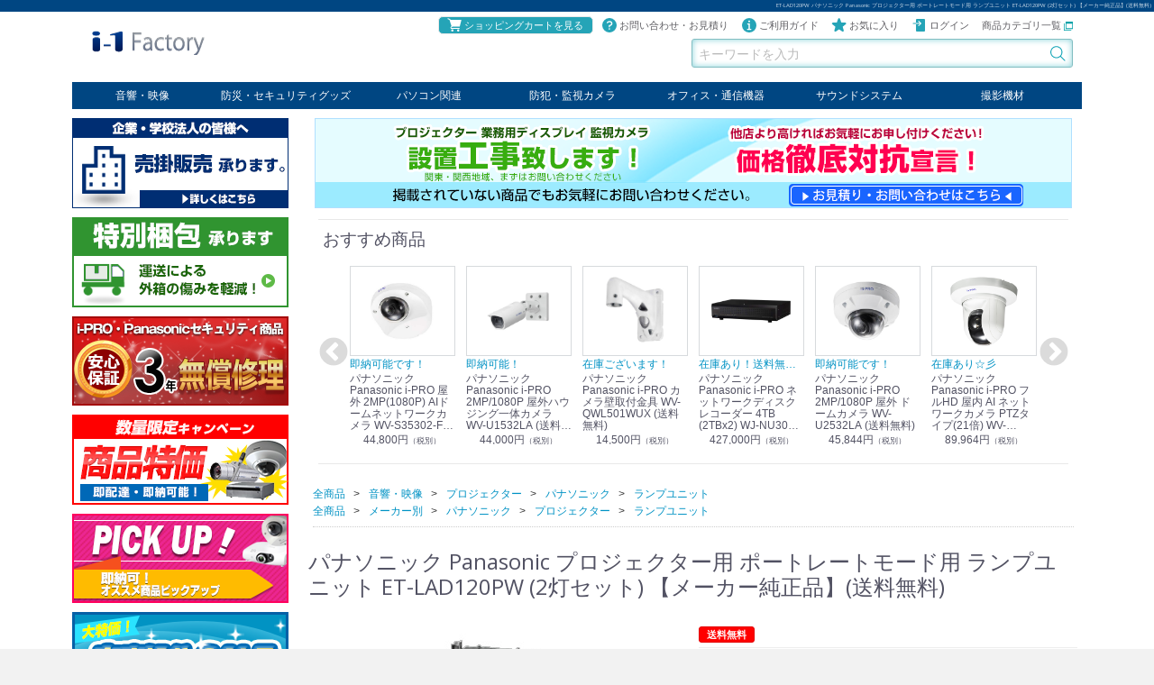

--- FILE ---
content_type: text/html; charset=UTF-8
request_url: https://www.s-map.co.jp/store/products/detail/100508
body_size: 105234
content:
<!DOCTYPE html>
<html lang="ja">
<head>
<script>(function(w,d,s,l,i){w[l]=w[l]||[];w[l].push({'gtm.start':new Date().getTime(),event:'gtm.js'});var f=d.getElementsByTagName(s)[0],j=d.createElement(s),dl=l!='dataLayer'?'&l='+l:'';j.async=true;j.src='https://www.googletagmanager.com/gtm.js?id='+i+dl;f.parentNode.insertBefore(j,f);})(window,document,'script','dataLayer','GTM-KGG3BTD');</script>
<meta charset="utf-8">
<meta http-equiv="X-UA-Compatible" content="IE=edge">
<meta name="viewport" content="width=device-width, initial-scale=1">
<title>ET-LAD120PW パナソニック プロジェクター用 ポートレートモード用 ランプユニット ET-LAD120PW (2灯セット) 【メーカー純正品】 アイワンファクトリー</title>
<meta name="author" content="有限会社アイワンファクトリー【i-1 Factory Inc.】">
<meta name="robots" content="max-image-preview:large">
<link rel="canonical" href="https://www.s-map.co.jp/store/products/detail/100508">
<meta name="keywords" content="パナソニック,Panasonic,プロジェクター用,ポートレートモード用,ランプユニット,ET-LAD120PW,(2灯セット),【メーカー純正品】送料無料">
<meta name="description" content="パナソニック Panasonic プロジェクター用 ポートレートモード用 ランプユニット ET-LAD120PW (2灯セット) 【メーカー純正品】(送料無料) Panasonic  85,000円ポートレートモード用ランプユニット のオンラインショップ ご購入はこちらから。">
<meta property="og:locale" content="ja_JP">
<meta property="og:type" content="product">
<meta property="og:title" content="パナソニック Panasonic プロジェクター用 ポートレートモード用 ランプユニット ET-LAD120PW (2灯セット) 【メーカー純正品】">
<meta property="og:description" content="ポートレートモード用ランプユニット パナソニック Panasonic プロジェクター用 ポートレートモード用 ランプユニット ET-LAD120PW (2灯セット) 【メーカー純正品】(送料無料)のオンラインショップ">
<meta property="og:url" content="https://www.s-map.co.jp/store/products/detail/100508">
<meta property="og:site_name" content="アイワンファクトリー">
<meta property="og:image" content="https://www.s-map.co.jp/store/html/upload/save_image/smap_002332_1.jpg">
<meta name="thumbnail" content="https://www.s-map.co.jp/store/html/upload/save_image/smap_002332_1.jpg">
<meta property="product:price:amount" content="93500">
<meta property="product:price:currency" content="JPY">
<meta property="product:product_link" content="https://www.s-map.co.jp/store/products/detail/100508">
<meta name="twitter:card" content="summary">
<meta name="twitter:site" content="@i1factory">
<meta name="twitter:creator" content="@i1factory">
<link rel="icon" href="/store/html/template/smap201801/img/common/favicon.ico">
<link rel="apple-touch-icon" type="image/png" href="/logo_i-1factory_200.png">
<link rel="stylesheet" href="/store/html/template/smap201801/css/bootstrap.min.css">
<link rel="stylesheet" href="/store/html/template/smap201801/css/style.css">
<link rel="stylesheet" href="/store/html/template/smap201801/css/style2.css">
<link rel="stylesheet" href="/store/html/template/smap201801/css/slick.css">
<link rel="stylesheet" href="/store/html/template/smap201801/css/slick-theme.css">
<link rel="stylesheet" href="/store/html/template/smap201801/css/default.css">
<link rel="stylesheet" href="/store/html/template/smap201801/css/calendar.css">
<script src="https://ajax.googleapis.com/ajax/libs/jquery/1.11.3/jquery.min.js"></script>
<script>window.jQuery || document.write('<script src="/store/html/template/smap201801/js/vendor/jquery-1.11.3.min.js?v=3.0.17"><\/script>')</script>
</head>
<body id="page_product_detail" class="product_page">
<noscript><iframe src="https://www.googletagmanager.com/ns.html?id=GTM-KGG3BTD" height="0" width="0" style="display:none;visibility:hidden"></iframe></noscript>
<div id="wrapper">
  <header id="header">
  <h1>ET-LAD120PW パナソニック Panasonic プロジェクター用 ポートレートモード用 ランプユニット ET-LAD120PW (2灯セット) 【メーカー純正品】(送料無料)</h1>

      <div class="container-fluid inner">
                                        <!-- ▼ロゴ -->
            <div class="header_logo_area">
        <p><span class="header_logo"><a href="https://www.s-map.co.jp/store/"><img src="/store/html/template/smap201801/img/common/logo.png" alt="アイワンファクトリー"></a></span>
</p>
      </div>
        <!-- ▲ロゴ -->
    <!-- ▼ログイン -->
                            <div id="member" class="member drawer_block pc">
        <ul class="member_link">
            <li class="member_cart"><a href="https://www.s-map.co.jp/store/cart"><svg class="cb icon-cart"><use xlink:href="#icon-cart"></use></svg>ショッピングカートを見る</a></li>
            <li><a href="https://www.s-map.co.jp/store/contact"><svg class="cb icon-help"><use xlink:href="#icon-help"></use></svg>お問い合わせ・お見積り</a></li>
            <li><a href="https://www.s-map.co.jp/store/help/guide2"><svg class="cb icon-info"><use xlink:href="#icon-info"></use></svg>ご利用ガイド</a></li>
                            <li><a href="https://www.s-map.co.jp/store/mypage/favorite"><svg class="cb icon-star"><use xlink:href="#icon-star"></use></svg>お気に入り</a></li>
                        <li><a href="https://www.s-map.co.jp/store/mypage/login"><svg class="cb icon-login"><use xlink:href="#icon-login"></use></svg>ログイン</a></li>
            <li><a href="https://www.s-map.co.jp/store/category_list" target="_blank">商品カテゴリ一覧 <img src="https://www.s-map.co.jp/store/html/template/smap201801/img/icon_newwin.svg" width="10" height="10" alt="商品カテゴリ一覧"></a></li>
        </ul>
    </div>

                <!-- ▲ログイン -->
    <!-- ▼商品検索 -->
                        <div class="drawer_block pc header_bottom_area">
    <div id="search" class="search">
        <form method="get" id="searchform" action="/store/products/list">
            <div class="search_inner">
                
                <div class="input_search clearfix">
                    <input type="search" id="name" name="name" maxlength="50" placeholder="キーワードを入力" class="form-control">
                    <button type="submit" class="bt_search"><svg class="cb cb-search"><use xlink:href="#cb-search"></use></svg></button>
                </div>
            </div>
            <div class="extra-form">
                                                                                                    </div>
        </form>
    </div>
</div>
                <!-- ▲商品検索 -->
    <!-- ▼ヘッダーナビ -->
            <nav id="category" class="drawer_block pc">
  <ul class="category-nav">
    <li>
<a href="https://www.s-map.co.jp/store/products/list?category_id=1">音響・映像</a>
      <ul>
<li><a href="https://www.s-map.co.jp/store/products/list?category_id=8">業務用ディスプレイ</a></li>
<li><a href="https://www.s-map.co.jp/store/products/list?category_id=9">プロジェクター</a></li>
<li><a href="https://www.s-map.co.jp/store/products/list?category_id=12">放送・業務用映像システム</a></li>
<li><a href="https://www.s-map.co.jp/store/products/list?category_id=11">書画カメラ</a></li>
<li><a href="https://www.s-map.co.jp/store/products/list?category_id=10">スクリーン</a></li>
<li><a href="https://www.s-map.co.jp/store/products/list?category_id=572">オプション</a></li>
      </ul>
    </li>
    <li>
<a href="https://www.s-map.co.jp/store/products/list?category_id=5">防災・セキュリティグッズ</a>
      <ul>
<li><a href="https://www.s-map.co.jp/store/products/list?category_id=31">セキュリティグッズ</a></li>
<li><a href="https://www.s-map.co.jp/store/products/list?category_id=30">防災グッズ</a></li>
      </ul>
    </li>
    <li>
<a href="https://www.s-map.co.jp/store/products/list?category_id=6">パソコン関連</a>
      <ul>
<li><a href="https://www.s-map.co.jp/store/products/list?category_id=32">パソコン</a></li>
<li><a href="https://www.s-map.co.jp/store/products/list?category_id=33">タブレット</a></li>
<li><a href="https://www.s-map.co.jp/store/products/list?category_id=34">PCパーツ</a></li>
<li><a href="https://www.s-map.co.jp/store/products/list?category_id=570">コンソール</a></li>
<li><a href="https://www.s-map.co.jp/store/products/list?category_id=555">ケーブル</a></li>
<li><a href="https://www.s-map.co.jp/store/products/list?category_id=571">切替器・延長器</a></li>
<li><a href="https://www.s-map.co.jp/store/products/list?category_id=556">伝送器</a></li>
<li><a href="https://www.s-map.co.jp/store/products/list?category_id=633">コンバータ</a></li>
<li><a href="https://www.s-map.co.jp/store/products/list?category_id=634">その他</a></li>
      </ul>
    </li>
    <li>
<a href="https://www.s-map.co.jp/store/products/list?category_id=3">防犯・監視カメラ</a>
      <ul>
<li><a href="https://www.s-map.co.jp/store/products/list?category_id=15">パナソニック</a></li>
<li><a href="https://www.s-map.co.jp/store/products/list?category_id=16">TAKEX</a></li>
<li><a href="https://www.s-map.co.jp/store/products/list?category_id=17">LET'S</a></li>
<li><a href="https://www.s-map.co.jp/store/products/list?category_id=795">JSS</a></li>
<li><a href="https://www.s-map.co.jp/store/products/list?category_id=771">SELCO</a></li>
<li><a href="https://www.s-map.co.jp/store/products/list?category_id=19">PRINCETON</a></li>
<li><a href="https://www.s-map.co.jp/store/products/list?category_id=584">OS</a></li>
<li><a href="https://www.s-map.co.jp/store/products/list?category_id=21">ネクステージ</a></li>
<li><a href="https://www.s-map.co.jp/store/products/list?category_id=622">ATEN</a></li>
      </ul>
    </li>
    <li>
<a href="https://www.s-map.co.jp/store/products/list?category_id=4">オフィス・通信機器</a>
      <ul>
<li><a href="https://www.s-map.co.jp/store/products/list?category_id=22">回線切替器</a></li>
<li><a href="https://www.s-map.co.jp/store/products/list?category_id=24">疑似電話回線装置</a></li>
<li><a href="https://www.s-map.co.jp/store/products/list?category_id=152">通信機器</a></li>
<li><a href="https://www.s-map.co.jp/store/products/list?category_id=23">デジタル携帯電話PBX</a></li>
<li><a href="https://www.s-map.co.jp/store/products/list?category_id=29">収納・ラック・ハンガー</a></li>
<li><a href="https://www.s-map.co.jp/store/products/list?category_id=28">会議システム</a></li>
<li><a href="https://www.s-map.co.jp/store/products/list?category_id=27">電子黒板</a></li>
<li><a href="https://www.s-map.co.jp/store/products/list?category_id=577">ホワイトボード</a></li>
<li><a href="https://www.s-map.co.jp/store/products/list?category_id=572">その他</a></li>
      </ul>
    </li>
    <li>
<a href="https://www.s-map.co.jp/store/products/list?category_id=2">サウンドシステム</a>
      <ul>
<li><a href="https://www.s-map.co.jp/store/products/list?category_id=13">音響機器</a></li>
<li><a href="https://www.s-map.co.jp/store/products/list?category_id=14">輸入オーディオ</a></li>
<li><a href="https://www.s-map.co.jp/store/products/list?category_id=642">楽器</a></li>
<li><a href="https://www.s-map.co.jp/store/products/list?category_id=667">ケーブル</a></li>
      </ul>
    </li>
    <li>
<a href="https://www.s-map.co.jp/store/products/list?category_id=7">撮影機材</a>
      <ul>
<li><a href="https://www.s-map.co.jp/store/products/list?category_id=36">ビデオライト</a></li>
<li><a href="https://www.s-map.co.jp/store/products/list?category_id=566">クールライト</a></li>
<li><a href="https://www.s-map.co.jp/store/products/list?category_id=567">LEDライト</a></li>
<li><a href="https://www.s-map.co.jp/store/products/list?category_id=35">スタンド</a></li>
<li><a href="https://www.s-map.co.jp/store/products/list?category_id=38">写真関連商品</a></li>
<li><a href="https://www.s-map.co.jp/store/products/list?category_id=37">スタジオセット商品</a></li>
<li><a href="https://www.s-map.co.jp/store/products/list?category_id=39">オプション</a></li>
      </ul>
    </li>
  </ul>
  <!-- category-nav --></nav>
        <!-- ▲ヘッダーナビ -->

                                  <p id="btn_menu"><a class="nav-trigger" href="#nav">Menu<span></span></a></p>
      </div>
  </header>

  <div id="contents" class="theme_side_left">

    <div id="contents_top">
                      </div>

    <div class="container-fluid inner">
                    <div id="side_left" class="side">
                        <!-- ▼インフォメーション -->
                        <ul>
  <li><a href="https://www.s-map.co.jp/store/houjin"><img src="/store/html/template/smap201801/img/bnr_urikake.png" alt="売掛販売承ります。"></a></li>
  <li><a href="/store/help/guide#s8"><img src="/store/html/template/smap201801/img/bnr_tokubetu.png" alt="特別梱包について"></a></li>
  <li><a href="/store/help/guide#s12"><img src="/store/html/template/smap201801/img/bnr_3nen.png" alt="3年間無償修理について"></a></li>
  <li><a href="/store/products/list?category_id=173"><img src="/store/html/template/smap201801/img/bnr_campaign.png" alt="特価キャンペーン"></a></li>
  <li><a href="/store/products/list?category_id=174"><img src="/store/html/template/smap201801/img/bnr_side_pickup.png" alt="ピックアップ"></a></li>
  <li><a href="/store/products/list?category_id=157"><img src="/store/html/template/smap201801/img/bnr_zaiko_shobun_240.png" alt="ピックアップ"></a></li>
  <li><a href="https://ameblo.jp/i1factory" target="_blank"><img src="/store/html/template/smap201801/img/bnr_blog.png" alt="アイワンブログ"></a></li>
  <li><a href="https://www.s-map.co.jp/store/entry"><img src="/store/html/template/smap201801/img/bnr_member.png" alt="新規メンバー登録"></a></li>
</ul>

<div class="calender_area">
  <a href="tel:0648606056"><img src="/store/html/template/smap201801/img/top_infomation.png" alt="電話受付時間 9：00～17：30（土日祝日をのぞく）"></a>
    <div id="calendar">
<span id="calenArea"></span> 
      <script src="/store/html/template/smap201801/js/calendar.js?v=3.0.15"></script>
    </div>
  <p>いらっしゃいませ</p>
  <p>受付時間は、9：00～17：30です。<br>
  赤字は休業日とさせていただきます。</p>
</div>
                <!-- ▲インフォメーション -->

                  </div>
            
      <div id="main">
                          <div id="main_top">
              <!-- ▼フリーエリア -->
            <div class="free_area">
<p><a href="https://www.s-map.co.jp/store/contact"><img src="/store/html/template/smap201801/img/bnr_toiawase.png" alt="他店より高ければお気軽にお申し付けください！お問い合わせはこちら"></a></p>
</div>
        <!-- ▲フリーエリア -->
    <!-- ▼おすすめ商品 -->
                        <div class="container-fluid inner">

<!-- ▼item_list▼ -->
<div id="recommend_area">
  <div class="row">
    <div class="col-sm-12 col-xs-12">
      <h2>おすすめ商品</h2>
    </div>
  </div>

  <div class="row">
    <div class="carousel">
              <div class="col-sm-3 col-xs-6 slick_item">
         <div class="pickup_item">
             <a href="https://www.s-map.co.jp/store/products/detail/112963">
                <div class="item_photo"><img src="/store/html/upload/save_image/0521110119_664c006f73577.jpg" alt="パナソニック Panasonic i-PRO 屋外 2MP(1080P) AIドームネットワークカメラ WV-S35302-F2L (送料無料)"></div>
                <p class="item_comment">即納可能です！</p>
                <dl>
                   <dt class="item_name">パナソニック Panasonic i-PRO 屋外 2MP(1080P) AIドームネットワークカメラ WV-S35302-F2L (送料無料)</dt>
                   <dd class="item_price">
                                                                       44,800円<small>（税別）</small>
                                                               </dd>
                </dl>
             </a>
         </div>
       </div>
              <div class="col-sm-3 col-xs-6 slick_item">
         <div class="pickup_item">
             <a href="https://www.s-map.co.jp/store/products/detail/111990">
                <div class="item_photo"><img src="/store/html/upload/save_image/1003165709_633a95d5c749d.jpg" alt="パナソニック Panasonic i-PRO 2MP/1080P 屋外ハウジング一体カメラ WV-U1532LA (送料無料)"></div>
                <p class="item_comment">即納可能！</p>
                <dl>
                   <dt class="item_name">パナソニック Panasonic i-PRO 2MP/1080P 屋外ハウジング一体カメラ WV-U1532LA (送料無料)</dt>
                   <dd class="item_price">
                                                                       44,000円<small>（税別）</small>
                                                               </dd>
                </dl>
             </a>
         </div>
       </div>
              <div class="col-sm-3 col-xs-6 slick_item">
         <div class="pickup_item">
             <a href="https://www.s-map.co.jp/store/products/detail/112098">
                <div class="item_photo"><img src="/store/html/upload/save_image/0215110243_63ec3d43e9a3d.jpg" alt="パナソニック Panasonic i-PRO カメラ壁取付金具 WV-QWL501WUX (送料無料)"></div>
                <p class="item_comment">在庫ございます！</p>
                <dl>
                   <dt class="item_name">パナソニック Panasonic i-PRO カメラ壁取付金具 WV-QWL501WUX (送料無料)</dt>
                   <dd class="item_price">
                                                                       14,500円<small>（税別）</small>
                                                               </dd>
                </dl>
             </a>
         </div>
       </div>
              <div class="col-sm-3 col-xs-6 slick_item">
         <div class="pickup_item">
             <a href="https://www.s-map.co.jp/store/products/detail/111870">
                <div class="item_photo"><img src="/store/html/upload/save_image/0317134743_6413f0ef912de.jpg" alt="パナソニック Panasonic i-PRO ネットワークディスクレコーダー 4TB (2TBx2) WJ-NU301/4 (送料無料)"></div>
                <p class="item_comment">在庫あり！送料無料！</p>
                <dl>
                   <dt class="item_name">パナソニック Panasonic i-PRO ネットワークディスクレコーダー 4TB (2TBx2) WJ-NU301/4 (送料無料)</dt>
                   <dd class="item_price">
                                                                       427,000円<small>（税別）</small>
                                                               </dd>
                </dl>
             </a>
         </div>
       </div>
              <div class="col-sm-3 col-xs-6 slick_item">
         <div class="pickup_item">
             <a href="https://www.s-map.co.jp/store/products/detail/111993">
                <div class="item_photo"><img src="/store/html/upload/save_image/0402164103_67ecea0f96f48.jpg" alt="パナソニック Panasonic i-PRO 2MP/1080P 屋外 ドームカメラ WV-U2532LA (送料無料)"></div>
                <p class="item_comment">即納可能です！</p>
                <dl>
                   <dt class="item_name">パナソニック Panasonic i-PRO 2MP/1080P 屋外 ドームカメラ WV-U2532LA (送料無料)</dt>
                   <dd class="item_price">
                                                                       45,844円<small>（税別）</small>
                                                               </dd>
                </dl>
             </a>
         </div>
       </div>
              <div class="col-sm-3 col-xs-6 slick_item">
         <div class="pickup_item">
             <a href="https://www.s-map.co.jp/store/products/detail/111873">
                <div class="item_photo"><img src="/store/html/upload/save_image/0526105348_6833c9ac0662b.jpg" alt="パナソニック Panasonic i-PRO フルHD 屋内 AI ネットワークカメラ PTZタイプ(21倍) WV-S61301-Z2 (送料無料)"></div>
                <p class="item_comment">在庫あり☆彡</p>
                <dl>
                   <dt class="item_name">パナソニック Panasonic i-PRO フルHD 屋内 AI ネットワークカメラ PTZタイプ(21倍) WV-S61301-Z2 (送料無料)</dt>
                   <dd class="item_price">
                                                                       89,964円<small>（税別）</small>
                                                               </dd>
                </dl>
             </a>
         </div>
       </div>
              <div class="col-sm-3 col-xs-6 slick_item">
         <div class="pickup_item">
             <a href="https://www.s-map.co.jp/store/products/detail/111909">
                <div class="item_photo"><img src="/store/html/upload/save_image/0115150929_6787511941c5c.png" alt="パナソニック Panasonic i-PRO PoE カメラ電源ユニット (1ch) WJ-PU201UX (送料無料)"></div>
                <p class="item_comment">即納可能</p>
                <dl>
                   <dt class="item_name">パナソニック Panasonic i-PRO PoE カメラ電源ユニット (1ch) WJ-PU201UX (送料無料)</dt>
                   <dd class="item_price">
                                                                       14,300円<small>（税別）</small>
                                                               </dd>
                </dl>
             </a>
         </div>
       </div>
           </div>
  </div>
</div>
<!-- ▲item_list▲ -->
</div>
                <!-- ▲おすすめ商品 -->

          </div>
                
        <div id="main_middle">
            <!-- ▼item_detail▼ -->
  <div id="item_detail">
    <div id="detail_wrap" class="row">

      <!-- ▼関連カテゴリ▼ -->
      <div id="relative_category_box" class="relative_cat">
                  <ol id="relative_category_box__relative_category--100508_1" itemscope itemtype="http://schema.org/BreadcrumbList">
          <li><a href="https://www.s-map.co.jp/store/products/list">全商品</a></li>
                    <li itemprop="itemListElement" itemscope itemtype="http://schema.org/ListItem">
<a itemprop="item" id="relative_category_box__relative_category--100508_1_1" href="https://www.s-map.co.jp/store/products/list?category_id=1"><span itemprop="name">音響・映像</span></a><meta itemprop="position" content="1">
</li>
                    <li itemprop="itemListElement" itemscope itemtype="http://schema.org/ListItem">
<a itemprop="item" id="relative_category_box__relative_category--100508_1_9" href="https://www.s-map.co.jp/store/products/list?category_id=9"><span itemprop="name">プロジェクター</span></a><meta itemprop="position" content="2">
</li>
                    <li itemprop="itemListElement" itemscope itemtype="http://schema.org/ListItem">
<a itemprop="item" id="relative_category_box__relative_category--100508_1_48" href="https://www.s-map.co.jp/store/products/list?category_id=48"><span itemprop="name">パナソニック</span></a><meta itemprop="position" content="3">
</li>
                    <li itemprop="itemListElement" itemscope itemtype="http://schema.org/ListItem">
<a itemprop="item" id="relative_category_box__relative_category--100508_1_52" href="https://www.s-map.co.jp/store/products/list?category_id=52"><span itemprop="name">ランプユニット</span></a><meta itemprop="position" content="4">
</li>
                  </ol>
                <ol id="relative_category_box__relative_category--100508_2" itemscope itemtype="http://schema.org/BreadcrumbList">
          <li><a href="https://www.s-map.co.jp/store/products/list">全商品</a></li>
                    <li itemprop="itemListElement" itemscope itemtype="http://schema.org/ListItem">
<a itemprop="item" id="relative_category_box__relative_category--100508_2_274" href="https://www.s-map.co.jp/store/products/list?category_id=274"><span itemprop="name">メーカー別</span></a><meta itemprop="position" content="1">
</li>
                    <li itemprop="itemListElement" itemscope itemtype="http://schema.org/ListItem">
<a itemprop="item" id="relative_category_box__relative_category--100508_2_275" href="https://www.s-map.co.jp/store/products/list?category_id=275"><span itemprop="name">パナソニック</span></a><meta itemprop="position" content="2">
</li>
                    <li itemprop="itemListElement" itemscope itemtype="http://schema.org/ListItem">
<a itemprop="item" id="relative_category_box__relative_category--100508_2_277" href="https://www.s-map.co.jp/store/products/list?category_id=277"><span itemprop="name">プロジェクター</span></a><meta itemprop="position" content="3">
</li>
                    <li itemprop="itemListElement" itemscope itemtype="http://schema.org/ListItem">
<a itemprop="item" id="relative_category_box__relative_category--100508_2_336" href="https://www.s-map.co.jp/store/products/list?category_id=336"><span itemprop="name">ランプユニット</span></a><meta itemprop="position" content="4">
</li>
                  </ol>
              </div>
      <!-- ▲関連カテゴリ▲ -->

      <!--★商品名★-->
      <h3 id="detail_description_box__name" class="item_name">パナソニック Panasonic プロジェクター用 ポートレートモード用 ランプユニット ET-LAD120PW (2灯セット) 【メーカー純正品】(送料無料)</h3>
      <!--★画像★-->
      <div id="item_photo_area" class="col-sm-6">


                              <div id="detail_image_box__slides">
            <div id="detail_image_box__item--1"><img src="https://www.s-map.co.jp/store/html/upload/save_image/smap_002332_1.jpg" alt="ET-LAD120PW"></div>
                    </div>

          
      </div>
      <div id="item_detail_area" class="col-sm-6">

        <div id="detail_description_box__body" class="item_detail">

                      <!--▼商品タグ-->
            <div id="product_tag_box" class="product_tag">
                                             <a href="https://www.s-map.co.jp/store/products/list?tag_id=7"><span id="product_tag_box__product_tag--7" class="product_tag_list">送料無料</span></a>
                                         </div>
            <hr>
            <!--▲商品タグ-->
          
          <div class="item_price_area">
          <!--★通常価格（定価）★-->
          
                              <p id="detail_description_box__normal_price" class="normal_price"> 定価：<span class="price01_default">86,000円</span><small>（税別）</small>
                                                    <span class="price_normal">94,600円<small>（税込）</small></span></p>
               
                      <!--★販売価格★-->
                      <p id="detail_description_box__sale_price" class="sale_price text-primary"> <span class="price02_default">85,000円</span><small>（税別）</small>  <span class="price_normal">93,500円<small>（税込）</small></span></p>
            
          </div>


          <div class="item_search_word">
          PT-DZ870K/PT-DW830K/PT-DX100K用
          </div>

          <!--★商品説明★-->
ブランド：Panasonic<br>型番：ET-LAD120PW<br>
<!--# maker-plugin-tag #-->

          <div id="detail_not_stock_box__description_detail" class="item_comment">
<a href="https://panasonic.biz/cns/projector/products/optional_accessories/option3/" target="_blank">メーカーサイトへ</a><p>ポートレートモード用UHMランプを装着している専用ユニット。<br>＜シリーズ＞<br>交換用ランプユニット【 <a href="https://www.s-map.co.jp/store/products/detail/100618" target="_blank">1灯 ： ET-LAD120</a> 】<br>交換用ランプユニット【 <a href="https://www.s-map.co.jp/store/products/detail/100613" target="_blank">2灯 ： ET-LAD120W</a> 】<br>ポートレートモード用ランプユニット【 <a href="https://www.s-map.co.jp/store/products/detail/100619" target="_blank">1灯 ： ET-LAD120P</a> 】<br>ポートレートモード用ランプユニット【 2灯 ： ET-LAD120PW 】<br><br><strong>※ メーカーより直接お取り寄せをしている【メーカー純正品】です。</strong><br><br>旧製品のプロジェクター用 ランプユニットをお探しの方は下記一覧表をご覧ください。<br>【 <a target="_blank" href="https://panasonic.biz/cns/projector/products/optional_accessories/lamp/">旧製品用ランプユニット一覧(サービス部品扱い)</a> 】</p>
</div>
<div style="font-weight:bold;font-size:1.1em;color:#43b11e;">
  </div>
          <form action="?" method="post" id="form1" name="form1">
            <!--▼買い物かご-->
            <div id="detail_cart_box" class="cart_area">
              
                                
                                                <dl id="detail_cart_box__cart_quantity" class="quantity">
                                  <dt>数量</dt>
                  <dd>
                    <input type="number" id="quantity" name="quantity" required="required" min="1" maxlength="9" class="form-control" value="1">
                    
                  </dd>
                </dl>

                <div class="extra-form">
                                                                                                                                                                                                                                </div>

                                <div id="detail_cart_box__button_area" class="btn_area clear_both">
                                  <ul id="detail_cart_box__insert_button" class="row">
                                    <li class="col-xs-12 col-sm-10 col-md-8"><button type="submit" id="add-cart" class="btn btn-primary btn-block prevention-btn prevention-mask">
                         <svg class="cb icon-shopping"><use xlink:href="#icon-shopping"></use></svg>カートに入れる</button></li>
                  </ul>
                                                        <ul id="detail_cart_box__favorite_button" class="row">
                                              <li class="col-xs-12 col-sm-10 col-md-8"><button type="submit" id="favorite" class="btn btn-info btn-block prevention-btn prevention-mask">
                          <svg class="cb icon-star"><use xlink:href="#icon-star"></use></svg>お気に入りに追加</button></li>
                                                                  </ul>
                                  </div>                            </div>
            <!--▲買い物かご-->
            <div style="display: none"><input type="hidden" id="mode" name="mode"></div>
<div style="display: none"><input type="hidden" id="product_id" name="product_id" value="100508"></div>
<div style="display: none"><input type="hidden" id="product_class_id" name="product_class_id" value="543"></div>
<div style="display: none"><input type="hidden" id="_token" name="_token" value="kOnu4N6kFmDVMKjPhUtO2Eu1pTucX-6xQwYlYfXp48A"></div>
          </form>
<form name="contact_product" id="contact_product" action="https://www.s-map.co.jp/store/contact" method="post">
    <input type="hidden" name="product_id" value="100508">
    <div class="btn_area">
        <ul class="row">
            <li class="col-xs-12 col-sm-10 col-md-8"><button type="submit" class="btn btn-success btn-block">商品についての見積と問い合わせ</button></li>
        </ul>
    </div>
</form>

          <!--▼商品コード-->
          <p id="detail_description_box__item_range_code" class="item_code">商品コード： <span id="item_code_default">
            002530
                        </span> </p>
          <!--▲商品コード-->


<div class="sns">
 <div class="sns_icon facebook"><a href="http://www.facebook.com/share.php?u=https://www.s-map.co.jp/store/products/detail/100508" onclick="window.open(this.href, 'SNS', 'width=500, height=300, menubar=no, toolbar=no, scrollbars=yes'); return false;" title="Facebookでシェア"><img class="cb" alt="facebook" src="https://www.s-map.co.jp/store/html/template/smap201801/img/icon_sns/facebook.svg"></a></div>
 <div class="sns_icon twitter"><a href="https://twitter.com/share?shareUrl=https://www.s-map.co.jp/store/products/detail/100508&text=%E3%83%9D%E3%83%BC%E3%83%88%E3%83%AC%E3%83%BC%E3%83%88%E3%83%A2%E3%83%BC%E3%83%89%E7%94%A8%E3%83%A9%E3%83%B3%E3%83%97%E3%83%A6%E3%83%8B%E3%83%83%E3%83%88%20%E3%83%91%E3%83%8A%E3%82%BD%E3%83%8B%E3%83%83%E3%82%AF%20Panasonic%20%E3%83%97%E3%83%AD%E3%82%B8%E3%82%A7%E3%82%AF%E3%82%BF%E3%83%BC%E7%94%A8%20%E3%83%9D%E3%83%BC%E3%83%88%E3%83%AC%E3%83%BC%E3%83%88%E3%83%A2%E3%83%BC%E3%83%89%E7%94%A8%20%E3%83%A9%E3%83%B3%E3%83%97%E3%83%A6%E3%83%8B%E3%83%83%E3%83%88%20ET-LAD120PW%20(2%E7%81%AF%E3%82%BB%E3%83%83%E3%83%88)%20%E3%80%90%E3%83%A1%E3%83%BC%E3%82%AB%E3%83%BC%E7%B4%94%E6%AD%A3%E5%93%81%E3%80%91(%E9%80%81%E6%96%99%E7%84%A1%E6%96%99)&via=i1factory" onclick="window.open(this.href, 'SNS', 'width=500, height=300, menubar=no, toolbar=no, scrollbars=yes'); return false;" title="Xでシェア"><img class="cb" alt="X" src="https://www.s-map.co.jp/store/html/template/smap201801/img/icon_sns/x.svg"></a></div>
 <div class="sns_icon hatena"><a href="http://b.hatena.ne.jp/add?mode=confirm&url=https://www.s-map.co.jp/store/products/detail/100508&title=%E3%83%91%E3%83%8A%E3%82%BD%E3%83%8B%E3%83%83%E3%82%AF%20Panasonic%20%E3%83%97%E3%83%AD%E3%82%B8%E3%82%A7%E3%82%AF%E3%82%BF%E3%83%BC%E7%94%A8%20%E3%83%9D%E3%83%BC%E3%83%88%E3%83%AC%E3%83%BC%E3%83%88%E3%83%A2%E3%83%BC%E3%83%89%E7%94%A8%20%E3%83%A9%E3%83%B3%E3%83%97%E3%83%A6%E3%83%8B%E3%83%83%E3%83%88%20ET-LAD120PW%20(2%E7%81%AF%E3%82%BB%E3%83%83%E3%83%88)%20%E3%80%90%E3%83%A1%E3%83%BC%E3%82%AB%E3%83%BC%E7%B4%94%E6%AD%A3%E5%93%81%E3%80%91(%E9%80%81%E6%96%99%E7%84%A1%E6%96%99)" onclick="window.open(this.href, 'SNS', 'width=500, height=300, menubar=no, toolbar=no, scrollbars=yes'); return false;" title="はてなブックマークに登録"><img class="cb" alt="はてな" src="https://www.s-map.co.jp/store/html/template/smap201801/img/icon_sns/hateb.svg"></a></div>
 <div class="sns_icon pinterest"><a href="https://www.pinterest.com/pin/create/button/?url=https://www.s-map.co.jp/store/products/detail/100508&media=https://www.s-map.co.jp/store/html/upload/save_image/no_image_product.jpg&description=%E3%83%9D%E3%83%BC%E3%83%88%E3%83%AC%E3%83%BC%E3%83%88%E3%83%A2%E3%83%BC%E3%83%89%E7%94%A8%E3%83%A9%E3%83%B3%E3%83%97%E3%83%A6%E3%83%8B%E3%83%83%E3%83%88%20%E3%83%91%E3%83%8A%E3%82%BD%E3%83%8B%E3%83%83%E3%82%AF%20Panasonic%20%E3%83%97%E3%83%AD%E3%82%B8%E3%82%A7%E3%82%AF%E3%82%BF%E3%83%BC%E7%94%A8%20%E3%83%9D%E3%83%BC%E3%83%88%E3%83%AC%E3%83%BC%E3%83%88%E3%83%A2%E3%83%BC%E3%83%89%E7%94%A8%20%E3%83%A9%E3%83%B3%E3%83%97%E3%83%A6%E3%83%8B%E3%83%83%E3%83%88%20ET-LAD120PW%20(2%E7%81%AF%E3%82%BB%E3%83%83%E3%83%88)%20%E3%80%90%E3%83%A1%E3%83%BC%E3%82%AB%E3%83%BC%E7%B4%94%E6%AD%A3%E5%93%81%E3%80%91(%E9%80%81%E6%96%99%E7%84%A1%E6%96%99)" onclick="window.open(this.href, 'SNS', 'width=500, height=300, menubar=no, toolbar=no, scrollbars=yes'); return false;" title="Pinterestに登録"><img class="cb" alt="pinterest" src="https://www.s-map.co.jp/store/html/template/smap201801/img/icon_sns/pinterest.svg"></a></div>
 <div class="sns_icon pocket"><a href="http://getpocket.com/edit?url=https://www.s-map.co.jp/store/products/detail/100508&title=%E3%83%91%E3%83%8A%E3%82%BD%E3%83%8B%E3%83%83%E3%82%AF%20Panasonic%20%E3%83%97%E3%83%AD%E3%82%B8%E3%82%A7%E3%82%AF%E3%82%BF%E3%83%BC%E7%94%A8%20%E3%83%9D%E3%83%BC%E3%83%88%E3%83%AC%E3%83%BC%E3%83%88%E3%83%A2%E3%83%BC%E3%83%89%E7%94%A8%20%E3%83%A9%E3%83%B3%E3%83%97%E3%83%A6%E3%83%8B%E3%83%83%E3%83%88%20ET-LAD120PW%20(2%E7%81%AF%E3%82%BB%E3%83%83%E3%83%88)%20%E3%80%90%E3%83%A1%E3%83%BC%E3%82%AB%E3%83%BC%E7%B4%94%E6%AD%A3%E5%93%81%E3%80%91(%E9%80%81%E6%96%99%E7%84%A1%E6%96%99)%20%E3%83%9D%E3%83%BC%E3%83%88%E3%83%AC%E3%83%BC%E3%83%88%E3%83%A2%E3%83%BC%E3%83%89%E7%94%A8%E3%83%A9%E3%83%B3%E3%83%97%E3%83%A6%E3%83%8B%E3%83%83%E3%83%88" onclick="window.open(this.href, 'SNS', 'width=500, height=300, menubar=no, toolbar=no, scrollbars=yes'); return false;" title="Pocketに登録"><img class="cb" alt="pocket" src="https://www.s-map.co.jp/store/html/template/smap201801/img/icon_sns/pocket.svg"></a></div>
 <div class="sns_icon line"><a href="https://timeline.line.me/social-plugin/share?url=https://www.s-map.co.jp/store/products/detail/100508" onclick="window.open(this.href, 'SNS', 'width=500, height=300, menubar=no, toolbar=no, scrollbars=yes'); return false;" title="LINEに送る"><img class="cb" alt="LINE" src="https://www.s-map.co.jp/store/html/template/smap201801/img/icon_sns/line.svg"></a></div>
</div>



        </div>
        <!-- /.item_detail -->

      </div>
      <!--詳細ここまで-->
    </div>


            <div id="sub_area" class="row">
      <div class="col-sm-12">
        <div id="detail_free_box__freearea" class="freearea">
<p>ポートレートモード用UHMランプを装着している専用ユニット。</p>
<br><table>
<caption>対応プロジェクター</caption>
<tr><td>
<a target="_blank" href="https://www.s-map.co.jp/store/products/detail/100381">PT-DZ870K</a> / <a target="_blank" href="https://www.s-map.co.jp/store/products/detail/100490">PT-DW830K</a> / <a target="_blank" href="https://www.s-map.co.jp/store/products/detail/100380">PT-DX100K</a>
</td></tr>
</table>
<br><blockquote>
<br><p>旧製品のプロジェクター用 ランプユニットをお探しの方は下記一覧表をご覧ください。<br>【 <a target="_blank" href="https://panasonic.biz/cns/projector/products/optional_accessories/lamp/">旧製品用ランプユニット一覧(サービス部品扱い)</a> 】</p>
</blockquote>
</div>
      </div>
    </div>
    

    
    
  </div>
  <!-- ▲item_detail▲ -->
        </div>

                          <div id="main_bottom">
              <!-- ▼最近チェックした商品 -->
                        
<!--最近チェックした商品-->

                <!-- ▲最近チェックした商品 -->
    <!-- ▼ギャラリー -->
            <div class="item_gallery">
  <div class="row">
    <div class="col-sm-2 col-xs-6"><a href="https://www.s-map.co.jp/store/products/list?category_id=10"><img src="/store/html/template/smap201801/img/top_bnr/screen.png" alt="プロジェクタースクリーン"></a></div>
    <div class="col-sm-2 col-xs-6"><a href="https://www.s-map.co.jp/store/products/list?category_id=9"><img src="/store/html/template/smap201801/img/top_bnr/projector.png" alt="プロジェクター"></a></div>
    <div class="col-sm-2 col-xs-6"><a href="https://www.s-map.co.jp/store/products/list?category_id=46"><img src="/store/html/template/smap201801/img/top_bnr/display.png" alt="業務用ディスプレイ"></a></div>
    <div class="col-sm-2 col-xs-6"><a href="https://www.s-map.co.jp/store/products/list?category_id=3"><img src="/store/html/template/smap201801/img/top_bnr/secrity.png" alt="防犯・監視カメラ"></a></div>
    <div class="col-sm-2 col-xs-6"><a href="https://www.s-map.co.jp/store/products/list?category_id=58"><img src="/store/html/template/smap201801/img/top_bnr/19ghz.png" alt="1.9GHz帯デジタルワイヤレスマイクシステム"></a></div>
    <div class="col-sm-2 col-xs-6"><a href="https://www.s-map.co.jp/store/products/list?category_id=114"><img src="/store/html/template/smap201801/img/top_bnr/sdmemory.png" alt="業務用SDメモリーカード"></a></div>
    <div class="col-sm-2 col-xs-6"><a href="https://www.s-map.co.jp/store/products/list?category_id=14"><img src="/store/html/template/smap201801/img/top_bnr/import.png" alt="輸入オーディオ"></a></div>
    <div class="col-sm-2 col-xs-6"><a href="https://www.s-map.co.jp/store/products/list?category_id=5"><img src="/store/html/template/smap201801/img/top_bnr/securitygoods.png" alt="セキュリティグッズ"></a></div>
    <div class="col-sm-2 col-xs-6"><a href="https://www.s-map.co.jp/store/products/list?category_id=29"><img src="/store/html/template/smap201801/img/top_bnr/cabinet.png" alt="収納・ラック・ハンガー"></a></div>
    <div class="col-sm-2 col-xs-6"><a href="https://www.s-map.co.jp/store/products/list?category_id=28"><img src="/store/html/template/smap201801/img/top_bnr/webmtg.png" alt="会議システム"></a></div>
    <div class="col-sm-2 col-xs-6"><a href="https://www.s-map.co.jp/store/products/list?category_id=555"><img src="/store/html/template/smap201801/img/top_bnr/cable.png" alt="ケーブル・スイッチャー・延長器・周辺機器"></a></div>
    <div class="col-sm-2 col-xs-6"><a href="https://www.s-map.co.jp/store/products/list?category_id=13"><img src="/store/html/template/smap201801/img/top_bnr/sound.png" alt="Sound System"></a></div>
    <div class="col-sm-2 col-xs-6"><a href="https://www.s-map.co.jp/store/item_lamplist"><img src="/store/html/template/smap201801/img/top_bnr/lump.png" alt="プロジェクター 交換ランプユニット"></a></div>
    <div class="col-sm-2 col-xs-6"><a href="https://www.s-map.co.jp/store/products/list?category_id=85"><img src="/store/html/template/smap201801/img/top_bnr/wearable.png" alt="ウェアラブル端末"></a></div>
    <div class="col-sm-2 col-xs-6"><a href="https://www.s-map.co.jp/store/products/detail/111815"><img src="/store/html/template/smap201801/img/top_bnr/alcohol.png" alt="アルコール検知保管システム"></a></div>
    <div class="col-sm-2 col-xs-6"><a href="https://www.s-map.co.jp/store/products/list?category_id=11"><img src="/store/html/template/smap201801/img/top_bnr/doc_camera.png" alt="書画カメラ"></a></div>
    <div class="col-sm-2 col-xs-6"><a href="https://www.s-map.co.jp/store/bakufu-aircon"><img src="/store/html/template/smap201801/img/top_bnr/bakufu.png" alt="爆風エアコン"></a></div>
  </div>

</div>
        <!-- ▲ギャラリー -->

          </div>
                      </div>

                  
                  
    </div>

    <footer id="footer">
                                        <!-- ▼フッターナビ -->
                        <div class="container-fluid inner"><div class="row"><nav id="category_footer"><ul class="category-fnav">
<li>
<a href="https://www.s-map.co.jp/store/products/list?category_id=1">音響・映像</a><ul>
<li>
<a href="https://www.s-map.co.jp/store/products/list?category_id=8">業務用ディスプレイ</a><ul>
<li>
<a href="https://www.s-map.co.jp/store/products/list?category_id=40">パナソニック</a><ul>
<li>
<a href="https://www.s-map.co.jp/store/products/list?category_id=46">液晶ディスプレイ</a><ul>
<li><a href="https://www.s-map.co.jp/store/products/list?category_id=602">4K対応</a></li>
<li><a href="https://www.s-map.co.jp/store/products/list?category_id=603">フルハイビジョン</a></li>
</ul>
</li>
<li><a href="https://www.s-map.co.jp/store/products/list?category_id=803">LEDディスプレイ</a></li>
<li><a href="https://www.s-map.co.jp/store/products/list?category_id=41">専用設置スタンド</a></li>
<li><a href="https://www.s-map.co.jp/store/products/list?category_id=43">壁掛金具</a></li>
<li><a href="https://www.s-map.co.jp/store/products/list?category_id=44">天吊金具</a></li>
<li><a href="https://www.s-map.co.jp/store/products/list?category_id=42">ファンクションボード</a></li>
<li><a href="https://www.s-map.co.jp/store/products/list?category_id=45">オプション</a></li>
</ul>
</li>
<li><a href="https://www.s-map.co.jp/store/products/list?category_id=767">NEC</a></li>
<li><a href="https://www.s-map.co.jp/store/products/list?category_id=669">その他メーカー</a></li>
<li>
<a href="https://www.s-map.co.jp/store/products/list?category_id=47">ディスプレイオプション</a><ul>
<li>
<a href="https://www.s-map.co.jp/store/products/list?category_id=137">KIC</a><ul>
<li><a href="https://www.s-map.co.jp/store/products/list?category_id=140">スタンド</a></li>
<li><a href="https://www.s-map.co.jp/store/products/list?category_id=142">天吊金具</a></li>
<li><a href="https://www.s-map.co.jp/store/products/list?category_id=143">壁掛金具</a></li>
<li><a href="https://www.s-map.co.jp/store/products/list?category_id=141">オプション</a></li>
</ul>
</li>
<li>
<a href="https://www.s-map.co.jp/store/products/list?category_id=138">オーロラ</a><ul>
<li><a href="https://www.s-map.co.jp/store/products/list?category_id=144">スタンド</a></li>
<li><a href="https://www.s-map.co.jp/store/products/list?category_id=145">天吊金具</a></li>
<li><a href="https://www.s-map.co.jp/store/products/list?category_id=146">壁掛金具</a></li>
<li><a href="https://www.s-map.co.jp/store/products/list?category_id=147">オプション</a></li>
</ul>
</li>
<li><a href="https://www.s-map.co.jp/store/products/list?category_id=557">ディスプレイスタンド (中～大型)</a></li>
<li>
<a href="https://www.s-map.co.jp/store/products/list?category_id=139">OS</a><ul>
<li><a href="https://www.s-map.co.jp/store/products/list?category_id=148">スタンド</a></li>
<li><a href="https://www.s-map.co.jp/store/products/list?category_id=149">天吊金具</a></li>
<li><a href="https://www.s-map.co.jp/store/products/list?category_id=150">壁掛金具</a></li>
<li><a href="https://www.s-map.co.jp/store/products/list?category_id=151">オプション</a></li>
</ul>
</li>
<li><a href="https://www.s-map.co.jp/store/products/list?category_id=558">ディスプレイスタンド (特大型)</a></li>
<li><a href="https://www.s-map.co.jp/store/products/list?category_id=559">ディスプレイスタンド (小型)</a></li>
<li><a href="https://www.s-map.co.jp/store/products/list?category_id=560">マルチディスプレイタイプ</a></li>
<li><a href="https://www.s-map.co.jp/store/products/list?category_id=652">サイネージ</a></li>
<li><a href="https://www.s-map.co.jp/store/products/list?category_id=561">天吊りタイプ (小型)</a></li>
<li><a href="https://www.s-map.co.jp/store/products/list?category_id=668">天吊りタイプ (中～大型)</a></li>
<li><a href="https://www.s-map.co.jp/store/products/list?category_id=562">天吊りタイプ (特大型)</a></li>
<li><a href="https://www.s-map.co.jp/store/products/list?category_id=563">壁面取付タイプ(小型)</a></li>
<li><a href="https://www.s-map.co.jp/store/products/list?category_id=564">壁面取付タイプ(中～大型)</a></li>
<li><a href="https://www.s-map.co.jp/store/products/list?category_id=565">壁面取付タイプ(特大型)</a></li>
</ul>
</li>
</ul>
</li>
<li>
<a href="https://www.s-map.co.jp/store/products/list?category_id=9">プロジェクター</a><ul>
<li>
<a href="https://www.s-map.co.jp/store/products/list?category_id=48">パナソニック</a><ul>
<li><a href="https://www.s-map.co.jp/store/products/list?category_id=54">液晶プロジェクター</a></li>
<li><a href="https://www.s-map.co.jp/store/products/list?category_id=49">1チップDLP方式プロジェクター</a></li>
<li><a href="https://www.s-map.co.jp/store/products/list?category_id=50">3チップDLP方式プロジェクター</a></li>
<li><a href="https://www.s-map.co.jp/store/products/list?category_id=51">レンズ</a></li>
<li><a href="https://www.s-map.co.jp/store/products/list?category_id=52">ランプユニット</a></li>
<li><a href="https://www.s-map.co.jp/store/products/list?category_id=53">設置金具</a></li>
<li><a href="https://www.s-map.co.jp/store/products/list?category_id=55">オプション</a></li>
<li><a href="https://www.s-map.co.jp/store/products/list?category_id=529">ランプ光源</a></li>
<li><a href="https://www.s-map.co.jp/store/products/list?category_id=530">レーザー光源</a></li>
</ul>
</li>
<li><a href="https://www.s-map.co.jp/store/products/list?category_id=568">OS</a></li>
<li><a href="https://www.s-map.co.jp/store/products/list?category_id=95">NEC</a></li>
<li><a href="https://www.s-map.co.jp/store/products/list?category_id=98">オプトマ</a></li>
<li><a href="https://www.s-map.co.jp/store/products/list?category_id=660">エルモ</a></li>
<li><a href="https://www.s-map.co.jp/store/products/list?category_id=97">エプソン</a></li>
<li>
<a href="https://www.s-map.co.jp/store/products/list?category_id=153">プロジェクターオプション</a><ul>
<li><a href="https://www.s-map.co.jp/store/products/list?category_id=154">KIC</a></li>
<li><a href="https://www.s-map.co.jp/store/products/list?category_id=155">オーロラ</a></li>
<li><a href="https://www.s-map.co.jp/store/products/list?category_id=156">OS</a></li>
<li><a href="https://www.s-map.co.jp/store/products/list?category_id=225">キクチ</a></li>
<li><a href="https://www.s-map.co.jp/store/products/list?category_id=665">その他</a></li>
</ul>
</li>
<li>
<a href="https://www.s-map.co.jp/store/products/list?category_id=611">解像度</a><ul>
<li><a href="https://www.s-map.co.jp/store/products/list?category_id=612">4K+</a></li>
<li><a href="https://www.s-map.co.jp/store/products/list?category_id=661">4K</a></li>
<li><a href="https://www.s-map.co.jp/store/products/list?category_id=613">WUXGA (ワイドアスペクト)</a></li>
<li><a href="https://www.s-map.co.jp/store/products/list?category_id=614">フルHD (ワイドアスペクト)</a></li>
<li><a href="https://www.s-map.co.jp/store/products/list?category_id=615">SXGA+</a></li>
<li><a href="https://www.s-map.co.jp/store/products/list?category_id=616">WXGA (ワイドアスペクト)</a></li>
<li><a href="https://www.s-map.co.jp/store/products/list?category_id=617">XGA</a></li>
</ul>
</li>
</ul>
</li>
<li>
<a href="https://www.s-map.co.jp/store/products/list?category_id=12">放送・業務用映像システム</a><ul>
<li><a href="https://www.s-map.co.jp/store/products/list?category_id=91">P2HDシリーズ</a></li>
<li><a href="https://www.s-map.co.jp/store/products/list?category_id=90">AVCCAMシリーズ</a></li>
<li><a href="https://www.s-map.co.jp/store/products/list?category_id=89">システムカメラ</a></li>
<li><a href="https://www.s-map.co.jp/store/products/list?category_id=88">スイッチャー＆ミキサー</a></li>
<li><a href="https://www.s-map.co.jp/store/products/list?category_id=87">モニター</a></li>
<li><a href="https://www.s-map.co.jp/store/products/list?category_id=86">DVX4K</a></li>
<li><a href="https://www.s-map.co.jp/store/products/list?category_id=85">ウェアラブル端末</a></li>
<li><a href="https://www.s-map.co.jp/store/products/list?category_id=84">UXシリーズ</a></li>
<li><a href="https://www.s-map.co.jp/store/products/list?category_id=83">VARICAM</a></li>
</ul>
</li>
<li><a href="https://www.s-map.co.jp/store/products/list?category_id=11">書画カメラ</a></li>
<li>
<a href="https://www.s-map.co.jp/store/products/list?category_id=10">スクリーン</a><ul>
<li>
<a href="https://www.s-map.co.jp/store/products/list?category_id=64">KIC</a><ul>
<li>
<a href="https://www.s-map.co.jp/store/products/list?category_id=72">天吊巻上タイプ</a><ul>
<li><a href="https://www.s-map.co.jp/store/products/list?category_id=232">電動巻上タイプ</a></li>
<li><a href="https://www.s-map.co.jp/store/products/list?category_id=233">スプリング巻上タイプ</a></li>
</ul>
</li>
<li><a href="https://www.s-map.co.jp/store/products/list?category_id=71">大型下巻取タイプ</a></li>
<li>
<a href="https://www.s-map.co.jp/store/products/list?category_id=70">壁面固定タイプ</a><ul>
<li><a href="https://www.s-map.co.jp/store/products/list?category_id=240">ボードタイプ</a></li>
<li><a href="https://www.s-map.co.jp/store/products/list?category_id=241">フレーム張込タイプ</a></li>
</ul>
</li>
<li>
<a href="https://www.s-map.co.jp/store/products/list?category_id=69">モバイル・マグネット・ポータブルタイプ</a><ul>
<li><a href="https://www.s-map.co.jp/store/products/list?category_id=242">フロアタイプ</a></li>
<li><a href="https://www.s-map.co.jp/store/products/list?category_id=243">テーブルトップタイプ</a></li>
<li><a href="https://www.s-map.co.jp/store/products/list?category_id=244">マグネットタイプ</a></li>
<li><a href="https://www.s-map.co.jp/store/products/list?category_id=245">掛図タイプ</a></li>
<li><a href="https://www.s-map.co.jp/store/products/list?category_id=246">三脚タイプ</a></li>
<li><a href="https://www.s-map.co.jp/store/products/list?category_id=247">ポーダブルタイプ</a></li>
<li><a href="https://www.s-map.co.jp/store/products/list?category_id=248">ホワイトボード</a></li>
</ul>
</li>
<li>
<a href="https://www.s-map.co.jp/store/products/list?category_id=68">リアスクリーン</a><ul>
<li><a href="https://www.s-map.co.jp/store/products/list?category_id=234">ウインドウ貼付タイプ</a></li>
<li><a href="https://www.s-map.co.jp/store/products/list?category_id=235">天吊巻上タイプ</a></li>
<li><a href="https://www.s-map.co.jp/store/products/list?category_id=236">ポータブルタイプ</a></li>
</ul>
</li>
<li><a href="https://www.s-map.co.jp/store/products/list?category_id=229">アルミボックス</a></li>
<li><a href="https://www.s-map.co.jp/store/products/list?category_id=67">オプション</a></li>
</ul>
</li>
<li>
<a href="https://www.s-map.co.jp/store/products/list?category_id=65">オーロラ</a><ul>
<li>
<a href="https://www.s-map.co.jp/store/products/list?category_id=76">天吊巻上タイプ</a><ul>
<li><a href="https://www.s-map.co.jp/store/products/list?category_id=249">電動巻上タイプ</a></li>
<li><a href="https://www.s-map.co.jp/store/products/list?category_id=250">スプリング巻上タイプ</a></li>
</ul>
</li>
<li>
<a href="https://www.s-map.co.jp/store/products/list?category_id=75">モバイル・ポータブルタイプ</a><ul>
<li><a href="https://www.s-map.co.jp/store/products/list?category_id=251">吊り下げタイプ</a></li>
<li><a href="https://www.s-map.co.jp/store/products/list?category_id=252">シアタータイプ</a></li>
<li><a href="https://www.s-map.co.jp/store/products/list?category_id=253">三脚タイプ</a></li>
<li><a href="https://www.s-map.co.jp/store/products/list?category_id=550">ホワイトボードタイプ</a></li>
</ul>
</li>
<li><a href="https://www.s-map.co.jp/store/products/list?category_id=230">アルミボックス</a></li>
<li><a href="https://www.s-map.co.jp/store/products/list?category_id=73">オプション</a></li>
</ul>
</li>
<li>
<a href="https://www.s-map.co.jp/store/products/list?category_id=66">OS</a><ul>
<li>
<a href="https://www.s-map.co.jp/store/products/list?category_id=82">天吊巻上タイプ</a><ul>
<li>
<a href="https://www.s-map.co.jp/store/products/list?category_id=255">電動巻上タイプ</a><ul><li><a href="https://www.s-map.co.jp/store/products/list?category_id=841">イーサネット対応</a></li></ul>
</li>
<li><a href="https://www.s-map.co.jp/store/products/list?category_id=256">スプリング巻上タイプ</a></li>
</ul>
</li>
<li><a href="https://www.s-map.co.jp/store/products/list?category_id=81">大型下巻取タイプ</a></li>
<li><a href="https://www.s-map.co.jp/store/products/list?category_id=80">壁面固定タイプ</a></li>
<li>
<a href="https://www.s-map.co.jp/store/products/list?category_id=79">モバイル・マグネット・ポータブルタイプ</a><ul>
<li><a href="https://www.s-map.co.jp/store/products/list?category_id=257">フロアタイプ</a></li>
<li><a href="https://www.s-map.co.jp/store/products/list?category_id=258">マグネットタイプ</a></li>
<li><a href="https://www.s-map.co.jp/store/products/list?category_id=260">三脚タイプ</a></li>
<li><a href="https://www.s-map.co.jp/store/products/list?category_id=259">掛図タイプ</a></li>
<li><a href="https://www.s-map.co.jp/store/products/list?category_id=261">ポーダブルタイプ</a></li>
<li><a href="https://www.s-map.co.jp/store/products/list?category_id=579">ホワイトボード・カラーボード</a></li>
</ul>
</li>
<li><a href="https://www.s-map.co.jp/store/products/list?category_id=78">リアスクリーン</a></li>
<li><a href="https://www.s-map.co.jp/store/products/list?category_id=231">アルミボックス</a></li>
<li><a href="https://www.s-map.co.jp/store/products/list?category_id=77">オプション</a></li>
</ul>
</li>
</ul>
</li>
<li>
<a href="https://www.s-map.co.jp/store/products/list?category_id=572">オプション</a><ul>
<li><a href="https://www.s-map.co.jp/store/products/list?category_id=573">切替器・延長器</a></li>
<li><a href="https://www.s-map.co.jp/store/products/list?category_id=627">スイッチャ</a></li>
<li>
<a href="https://www.s-map.co.jp/store/products/list?category_id=636">ケーブル</a><ul>
<li><a href="https://www.s-map.co.jp/store/products/list?category_id=663">CANARE</a></li>
<li><a href="https://www.s-map.co.jp/store/products/list?category_id=637">AI</a></li>
<li><a href="https://www.s-map.co.jp/store/products/list?category_id=638">ATEN</a></li>
</ul>
</li>
</ul>
</li>
</ul>
</li>
<li>
<a href="https://www.s-map.co.jp/store/products/list?category_id=5">防災・セキュリティグッズ</a><ul>
<li>
<a href="https://www.s-map.co.jp/store/products/list?category_id=31">セキュリティグッズ</a><ul>
<li><a href="https://www.s-map.co.jp/store/products/list?category_id=134">ヘルスケア</a></li>
<li><a href="https://www.s-map.co.jp/store/products/list?category_id=133">人感グッズ</a></li>
<li><a href="https://www.s-map.co.jp/store/products/list?category_id=132">ベスト</a></li>
<li><a href="https://www.s-map.co.jp/store/products/list?category_id=131">手袋</a></li>
<li><a href="https://www.s-map.co.jp/store/products/list?category_id=130">刺股</a></li>
<li><a href="https://www.s-map.co.jp/store/products/list?category_id=129">探知機</a></li>
<li><a href="https://www.s-map.co.jp/store/products/list?category_id=128">その他</a></li>
</ul>
</li>
<li><a href="https://www.s-map.co.jp/store/products/list?category_id=30">防災グッズ</a></li>
</ul>
</li>
<li>
<a href="https://www.s-map.co.jp/store/products/list?category_id=6">パソコン関連</a><ul>
<li>
<a href="https://www.s-map.co.jp/store/products/list?category_id=32">パソコン</a><ul><li>
<a href="https://www.s-map.co.jp/store/products/list?category_id=105">パナソニック</a><ul>
<li><a href="https://www.s-map.co.jp/store/products/list?category_id=108">レッツノート</a></li>
<li><a href="https://www.s-map.co.jp/store/products/list?category_id=107">タフブック</a></li>
</ul>
</li></ul>
</li>
<li>
<a href="https://www.s-map.co.jp/store/products/list?category_id=33">タブレット</a><ul>
<li>
<a href="https://www.s-map.co.jp/store/products/list?category_id=135">パナソニック</a><ul><li><a href="https://www.s-map.co.jp/store/products/list?category_id=136">タフパッド</a></li></ul>
</li>
<li><a href="https://www.s-map.co.jp/store/products/list?category_id=651">収納</a></li>
</ul>
</li>
<li>
<a href="https://www.s-map.co.jp/store/products/list?category_id=34">PCパーツ</a><ul>
<li><a href="https://www.s-map.co.jp/store/products/list?category_id=100">Princeton</a></li>
<li><a href="https://www.s-map.co.jp/store/products/list?category_id=569">ATEN</a></li>
</ul>
</li>
<li>
<a href="https://www.s-map.co.jp/store/products/list?category_id=619">液晶ディスプレイ・モニター</a><ul><li><a href="https://www.s-map.co.jp/store/products/list?category_id=620">Princeton</a></li></ul>
</li>
<li><a href="https://www.s-map.co.jp/store/products/list?category_id=570">コンソール</a></li>
<li>
<a href="https://www.s-map.co.jp/store/products/list?category_id=555">ケーブル</a><ul>
<li>
<a href="https://www.s-map.co.jp/store/products/list?category_id=635">AI</a><ul>
<li>
<a href="https://www.s-map.co.jp/store/products/list?category_id=747">アクティブオプティカルケーブル</a><ul>
<li><a href="https://www.s-map.co.jp/store/products/list?category_id=748">HDMIアクティブオプティカルケーブル</a></li>
<li><a href="https://www.s-map.co.jp/store/products/list?category_id=749">HDMI to DVI アクティブオプティカルケーブル</a></li>
<li><a href="https://www.s-map.co.jp/store/products/list?category_id=750">DVI アクティブオプティカルケーブル</a></li>
<li><a href="https://www.s-map.co.jp/store/products/list?category_id=751">DVI to HDMI アクティブオプティカルケーブル</a></li>
<li><a href="https://www.s-map.co.jp/store/products/list?category_id=752">DisplayPort アクティブオプティカルケーブル</a></li>
</ul>
</li>
<li>
<a href="https://www.s-map.co.jp/store/products/list?category_id=741">ビデオケーブル</a><ul>
<li><a href="https://www.s-map.co.jp/store/products/list?category_id=742">HDMIケーブル</a></li>
<li><a href="https://www.s-map.co.jp/store/products/list?category_id=743">HDMIイコライザーケーブル</a></li>
<li><a href="https://www.s-map.co.jp/store/products/list?category_id=744">DVIケーブル</a></li>
<li><a href="https://www.s-map.co.jp/store/products/list?category_id=745">DisplayPort ケーブル</a></li>
</ul>
</li>
<li><a href="https://www.s-map.co.jp/store/products/list?category_id=739">変換ケーブル</a></li>
<li><a href="https://www.s-map.co.jp/store/products/list?category_id=754">変換アダプター</a></li>
</ul>
</li>
<li><a href="https://www.s-map.co.jp/store/products/list?category_id=768">kramer</a></li>
<li><a href="https://www.s-map.co.jp/store/products/list?category_id=624">ATEN</a></li>
</ul>
</li>
<li><a href="https://www.s-map.co.jp/store/products/list?category_id=626">スイッチャ</a></li>
<li><a href="https://www.s-map.co.jp/store/products/list?category_id=571">切替器・延長器</a></li>
<li><a href="https://www.s-map.co.jp/store/products/list?category_id=556">伝送器</a></li>
<li><a href="https://www.s-map.co.jp/store/products/list?category_id=633">コンバータ</a></li>
<li><a href="https://www.s-map.co.jp/store/products/list?category_id=634">その他</a></li>
</ul>
</li>
<li>
<a href="https://www.s-map.co.jp/store/products/list?category_id=3">防犯・監視カメラ</a><ul>
<li><a href="https://www.s-map.co.jp/store/products/list?category_id=780">ACTi</a></li>
<li>
<a href="https://www.s-map.co.jp/store/products/list?category_id=15">パナソニック</a><ul>
<li>
<a href="https://www.s-map.co.jp/store/products/list?category_id=118">テルックカメラ</a><ul>
<li><a href="https://www.s-map.co.jp/store/products/list?category_id=194">本体</a></li>
<li><a href="https://www.s-map.co.jp/store/products/list?category_id=195">レンズ</a></li>
<li><a href="https://www.s-map.co.jp/store/products/list?category_id=196">電源</a></li>
<li><a href="https://www.s-map.co.jp/store/products/list?category_id=197">その他</a></li>
</ul>
</li>
<li>
<a href="https://www.s-map.co.jp/store/products/list?category_id=117">i-proカメラ</a><ul>
<li>
<a href="https://www.s-map.co.jp/store/products/list?category_id=198">本体</a><ul>
<li><a href="https://www.s-map.co.jp/store/products/list?category_id=554">EXTREME</a></li>
<li><a href="https://www.s-map.co.jp/store/products/list?category_id=553">SmartHD</a></li>
<li><a href="https://www.s-map.co.jp/store/products/list?category_id=264">レンズ別売</a></li>
<li><a href="https://www.s-map.co.jp/store/products/list?category_id=265">レンズ付</a></li>
<li><a href="https://www.s-map.co.jp/store/products/list?category_id=266">ドームタイプ</a></li>
<li><a href="https://www.s-map.co.jp/store/products/list?category_id=267">PTZタイプ</a></li>
<li><a href="https://www.s-map.co.jp/store/products/list?category_id=268">全方位タイプ</a></li>
<li><a href="https://www.s-map.co.jp/store/products/list?category_id=719">マルチセンサータイプ</a></li>
<li><a href="https://www.s-map.co.jp/store/products/list?category_id=269">ボックスタイプ</a></li>
<li><a href="https://www.s-map.co.jp/store/products/list?category_id=764">i-PRO mini</a></li>
<li><a href="https://www.s-map.co.jp/store/products/list?category_id=270">屋内タイプ</a></li>
<li><a href="https://www.s-map.co.jp/store/products/list?category_id=271">屋外タイプ</a></li>
<li><a href="https://www.s-map.co.jp/store/products/list?category_id=272">赤外線照明(IR LED)搭載</a></li>
<li><a href="https://www.s-map.co.jp/store/products/list?category_id=720">耐重塩害仕様</a></li>
<li><a href="https://www.s-map.co.jp/store/products/list?category_id=273">4K対応</a></li>
</ul>
</li>
<li><a href="https://www.s-map.co.jp/store/products/list?category_id=712">電源</a></li>
<li><a href="https://www.s-map.co.jp/store/products/list?category_id=201">その他</a></li>
</ul>
</li>
<li>
<a href="https://www.s-map.co.jp/store/products/list?category_id=716">AIカメラ</a><ul>
<li><a href="https://www.s-map.co.jp/store/products/list?category_id=717">本体</a></li>
<li><a href="https://www.s-map.co.jp/store/products/list?category_id=718">その他</a></li>
</ul>
</li>
<li>
<a href="https://www.s-map.co.jp/store/products/list?category_id=700">i-PRO Remo.</a><ul>
<li><a href="https://www.s-map.co.jp/store/products/list?category_id=701">本体</a></li>
<li><a href="https://www.s-map.co.jp/store/products/list?category_id=781">エッジストレージ</a></li>
</ul>
</li>
<li>
<a href="https://www.s-map.co.jp/store/products/list?category_id=116">システムカメラ</a><ul>
<li><a href="https://www.s-map.co.jp/store/products/list?category_id=202">本体</a></li>
<li><a href="https://www.s-map.co.jp/store/products/list?category_id=203">コントローラー</a></li>
<li><a href="https://www.s-map.co.jp/store/products/list?category_id=204">ラックマウント・スタンド</a></li>
<li><a href="https://www.s-map.co.jp/store/products/list?category_id=205">その他</a></li>
</ul>
</li>
<li>
<a href="https://www.s-map.co.jp/store/products/list?category_id=580">アナログカメラ</a><ul>
<li><a href="https://www.s-map.co.jp/store/products/list?category_id=581">本体</a></li>
<li><a href="https://www.s-map.co.jp/store/products/list?category_id=583">駆動ユニット</a></li>
<li><a href="https://www.s-map.co.jp/store/products/list?category_id=582">レコーダー</a></li>
</ul>
</li>
<li>
<a href="https://www.s-map.co.jp/store/products/list?category_id=115">レコーダー</a><ul>
<li><a href="https://www.s-map.co.jp/store/products/list?category_id=206">デジタルディスクレコーダー</a></li>
<li><a href="https://www.s-map.co.jp/store/products/list?category_id=207">ネットワークディスクレコーダー</a></li>
<li><a href="https://www.s-map.co.jp/store/products/list?category_id=208">デジタルディスクレコーダーオプション</a></li>
<li><a href="https://www.s-map.co.jp/store/products/list?category_id=209">ネットワークディスクレコーダーオプション</a></li>
<li><a href="https://www.s-map.co.jp/store/products/list?category_id=210">ネットワークSDカードレコーダー</a></li>
</ul>
</li>
<li>
<a href="https://www.s-map.co.jp/store/products/list?category_id=114">メモリーカード</a><ul>
<li><a href="https://www.s-map.co.jp/store/products/list?category_id=238">SLC</a></li>
<li><a href="https://www.s-map.co.jp/store/products/list?category_id=239">MLC</a></li>
<li><a href="https://www.s-map.co.jp/store/products/list?category_id=628">SD</a></li>
<li><a href="https://www.s-map.co.jp/store/products/list?category_id=629">SDHC</a></li>
<li><a href="https://www.s-map.co.jp/store/products/list?category_id=630">SDXC</a></li>
<li><a href="https://www.s-map.co.jp/store/products/list?category_id=631">microSD</a></li>
</ul>
</li>
<li>
<a href="https://www.s-map.co.jp/store/products/list?category_id=113">取付金具・カバー</a><ul>
<li><a href="https://www.s-map.co.jp/store/products/list?category_id=211">取付金具</a></li>
<li><a href="https://www.s-map.co.jp/store/products/list?category_id=212">ドームカバー</a></li>
<li><a href="https://www.s-map.co.jp/store/products/list?category_id=766">サンシェード</a></li>
<li><a href="https://www.s-map.co.jp/store/products/list?category_id=213">その他</a></li>
</ul>
</li>
<li><a href="https://www.s-map.co.jp/store/products/list?category_id=112">ハウジング関連</a></li>
<li>
<a href="https://www.s-map.co.jp/store/products/list?category_id=111">カメラBBシリーズ</a><ul>
<li><a href="https://www.s-map.co.jp/store/products/list?category_id=214">本体</a></li>
<li><a href="https://www.s-map.co.jp/store/products/list?category_id=237">その他</a></li>
</ul>
</li>
<li><a href="https://www.s-map.co.jp/store/products/list?category_id=172">ハブ</a></li>
<li><a href="https://www.s-map.co.jp/store/products/list?category_id=171">拡張関連</a></li>
<li><a href="https://www.s-map.co.jp/store/products/list?category_id=170">レンズ</a></li>
</ul>
</li>
<li>
<a href="https://www.s-map.co.jp/store/products/list?category_id=16">TAKEX</a><ul>
<li><a href="https://www.s-map.co.jp/store/products/list?category_id=121">ハウジング一体型カメラ</a></li>
<li><a href="https://www.s-map.co.jp/store/products/list?category_id=120">センサーライト付きカメラ</a></li>
<li><a href="https://www.s-map.co.jp/store/products/list?category_id=119">その他</a></li>
</ul>
</li>
<li><a href="https://www.s-map.co.jp/store/products/list?category_id=17">LET'S</a></li>
<li>
<a href="https://www.s-map.co.jp/store/products/list?category_id=19">PRINCETON</a><ul><li><a href="https://www.s-map.co.jp/store/products/list?category_id=621">液晶ディスプレイ・モニター</a></li></ul>
</li>
<li>
<a href="https://www.s-map.co.jp/store/products/list?category_id=584">OS</a><ul><li><a href="https://www.s-map.co.jp/store/products/list?category_id=585">金具</a></li></ul>
</li>
<li>
<a href="https://www.s-map.co.jp/store/products/list?category_id=771">SELCO</a><ul>
<li><a href="https://www.s-map.co.jp/store/products/list?category_id=773">HD-TVIカメラ</a></li>
<li><a href="https://www.s-map.co.jp/store/products/list?category_id=778">電源ユニット</a></li>
<li><a href="https://www.s-map.co.jp/store/products/list?category_id=775">ネットワークカメラ</a></li>
<li><a href="https://www.s-map.co.jp/store/products/list?category_id=776">レコーダー</a></li>
<li><a href="https://www.s-map.co.jp/store/products/list?category_id=777">金具・ハウジング・ブラケット</a></li>
<li><a href="https://www.s-map.co.jp/store/products/list?category_id=779">その他</a></li>
</ul>
</li>
<li>
<a href="https://www.s-map.co.jp/store/products/list?category_id=795">JSS (ジャパン・セキュリティシステム)</a><ul>
<li><a href="https://www.s-map.co.jp/store/products/list?category_id=801">ネットワークカメラ</a></li>
<li><a href="https://www.s-map.co.jp/store/products/list?category_id=802">レコーダ</a></li>
<li><a href="https://www.s-map.co.jp/store/products/list?category_id=797">アナログHD</a></li>
<li><a href="https://www.s-map.co.jp/store/products/list?category_id=798">ダミーカメラ</a></li>
<li><a href="https://www.s-map.co.jp/store/products/list?category_id=799">ハウジング</a></li>
<li><a href="https://www.s-map.co.jp/store/products/list?category_id=800">その他</a></li>
</ul>
</li>
<li><a href="https://www.s-map.co.jp/store/products/list?category_id=20">DXデルカテック</a></li>
<li>
<a href="https://www.s-map.co.jp/store/products/list?category_id=21">ネクステージ</a><ul>
<li><a href="https://www.s-map.co.jp/store/products/list?category_id=122">カメラ本体</a></li>
<li><a href="https://www.s-map.co.jp/store/products/list?category_id=123">金具</a></li>
<li><a href="https://www.s-map.co.jp/store/products/list?category_id=674">受信機</a></li>
<li><a href="https://www.s-map.co.jp/store/products/list?category_id=672">レコーダー</a></li>
<li><a href="https://www.s-map.co.jp/store/products/list?category_id=671">ハウジング</a></li>
<li><a href="https://www.s-map.co.jp/store/products/list?category_id=670">その他</a></li>
</ul>
</li>
<li><a href="https://www.s-map.co.jp/store/products/list?category_id=622">ATEN</a></li>
<li>
<a href="https://www.s-map.co.jp/store/products/list?category_id=760">ミカミ</a><ul>
<li><a href="https://www.s-map.co.jp/store/products/list?category_id=761">ハウジング</a></li>
<li><a href="https://www.s-map.co.jp/store/products/list?category_id=762">取付金具</a></li>
<li><a href="https://www.s-map.co.jp/store/products/list?category_id=763">周辺機器</a></li>
</ul>
</li>
<li><a href="https://www.s-map.co.jp/store/products/list?category_id=705">ザクティ</a></li>
</ul>
</li>
<li>
<a href="https://www.s-map.co.jp/store/products/list?category_id=4">オフィス・通信機器</a><ul>
<li><a href="https://www.s-map.co.jp/store/products/list?category_id=22">回線切替器</a></li>
<li><a href="https://www.s-map.co.jp/store/products/list?category_id=24">疑似電話回線装置</a></li>
<li><a href="https://www.s-map.co.jp/store/products/list?category_id=152">通信機器</a></li>
<li><a href="https://www.s-map.co.jp/store/products/list?category_id=23">デジタル携帯電話PBX</a></li>
<li>
<a href="https://www.s-map.co.jp/store/products/list?category_id=697">テレワーク関連</a><ul>
<li><a href="https://www.s-map.co.jp/store/products/list?category_id=698">Princeton</a></li>
<li><a href="https://www.s-map.co.jp/store/products/list?category_id=699">Poly</a></li>
<li><a href="https://www.s-map.co.jp/store/products/list?category_id=738">AI</a></li>
</ul>
</li>
<li>
<a href="https://www.s-map.co.jp/store/products/list?category_id=29">収納・ラック・ハンガー</a><ul>
<li>
<a href="https://www.s-map.co.jp/store/products/list?category_id=104">ラック</a><ul><li>
<a href="https://www.s-map.co.jp/store/products/list?category_id=263">オーロラ</a><ul><li><a href="https://www.s-map.co.jp/store/products/list?category_id=789">オプション</a></li></ul>
</li></ul>
</li>
<li><a href="https://www.s-map.co.jp/store/products/list?category_id=103">キャビネット</a></li>
<li><a href="https://www.s-map.co.jp/store/products/list?category_id=102">ハンガー</a></li>
<li><a href="https://www.s-map.co.jp/store/products/list?category_id=175">カート</a></li>
<li><a href="https://www.s-map.co.jp/store/products/list?category_id=791">レクチャー卓</a></li>
<li><a href="https://www.s-map.co.jp/store/products/list?category_id=101">その他</a></li>
</ul>
</li>
<li>
<a href="https://www.s-map.co.jp/store/products/list?category_id=28">会議システム</a><ul>
<li><a href="https://www.s-map.co.jp/store/products/list?category_id=127">Poly (POLYCOM)</a></li>
<li>
<a href="https://www.s-map.co.jp/store/products/list?category_id=126">パナソニック</a><ul>
<li><a href="https://www.s-map.co.jp/store/products/list?category_id=215">本体</a></li>
<li><a href="https://www.s-map.co.jp/store/products/list?category_id=216">専用カメラ</a></li>
<li><a href="https://www.s-map.co.jp/store/products/list?category_id=217">キーカード</a></li>
<li><a href="https://www.s-map.co.jp/store/products/list?category_id=218">その他</a></li>
</ul>
</li>
<li><a href="https://www.s-map.co.jp/store/products/list?category_id=601">Cisco</a></li>
<li><a href="https://www.s-map.co.jp/store/products/list?category_id=632">ゼンハイザー</a></li>
<li><a href="https://www.s-map.co.jp/store/products/list?category_id=644">SHURE</a></li>
<li>
<a href="https://www.s-map.co.jp/store/products/list?category_id=690">Vaddio</a><ul><li><a href="https://www.s-map.co.jp/store/products/list?category_id=695">カメラ</a></li></ul>
</li>
<li><a href="https://www.s-map.co.jp/store/products/list?category_id=694">Nureva</a></li>
<li><a href="https://www.s-map.co.jp/store/products/list?category_id=696">Televic</a></li>
</ul>
</li>
<li><a href="https://www.s-map.co.jp/store/products/list?category_id=27">電子黒板</a></li>
<li><a href="https://www.s-map.co.jp/store/products/list?category_id=577">ホワイトボード</a></li>
<li>
<a href="https://www.s-map.co.jp/store/products/list?category_id=599">その他</a><ul>
<li><a href="https://www.s-map.co.jp/store/products/list?category_id=673">空間除菌脱臭機</a></li>
<li><a href="https://www.s-map.co.jp/store/products/list?category_id=707">その他換気扇</a></li>
<li><a href="https://www.s-map.co.jp/store/products/list?category_id=684">衛生用品</a></li>
</ul>
</li>
</ul>
</li>
<li>
<a href="https://www.s-map.co.jp/store/products/list?category_id=2">サウンドシステム</a><ul>
<li>
<a href="https://www.s-map.co.jp/store/products/list?category_id=13">音響機器</a><ul>
<li>
<a href="https://www.s-map.co.jp/store/products/list?category_id=56">ラムサ RAMSA</a><ul>
<li><a href="https://www.s-map.co.jp/store/products/list?category_id=176">パワーアンプ</a></li>
<li><a href="https://www.s-map.co.jp/store/products/list?category_id=177">シグナルプロセッサ</a></li>
<li><a href="https://www.s-map.co.jp/store/products/list?category_id=178">グラフィックイコライザー</a></li>
<li><a href="https://www.s-map.co.jp/store/products/list?category_id=179">デジタルミキサー</a></li>
<li><a href="https://www.s-map.co.jp/store/products/list?category_id=180">コンパクトミキサー</a></li>
<li><a href="https://www.s-map.co.jp/store/products/list?category_id=181">電源制御ユニット</a></li>
<li><a href="https://www.s-map.co.jp/store/products/list?category_id=182">システムラック</a></li>
<li>
<a href="https://www.s-map.co.jp/store/products/list?category_id=183">スピーカー</a><ul>
<li><a href="https://www.s-map.co.jp/store/products/list?category_id=219">本体(天井埋込)</a></li>
<li><a href="https://www.s-map.co.jp/store/products/list?category_id=220">本体(その他)</a></li>
<li><a href="https://www.s-map.co.jp/store/products/list?category_id=221">パネル</a></li>
<li><a href="https://www.s-map.co.jp/store/products/list?category_id=222">取付金具(壁掛・天井)</a></li>
<li><a href="https://www.s-map.co.jp/store/products/list?category_id=223">取付金具(その他)</a></li>
</ul>
</li>
<li><a href="https://www.s-map.co.jp/store/products/list?category_id=184">ワイヤレスマイク</a></li>
</ul>
</li>
<li>
<a href="https://www.s-map.co.jp/store/products/list?category_id=57">有線マイク</a><ul>
<li><a href="https://www.s-map.co.jp/store/products/list?category_id=664">マイクケーブル</a></li>
<li><a href="https://www.s-map.co.jp/store/products/list?category_id=678">USBマイクロホン</a></li>
</ul>
</li>
<li>
<a href="https://www.s-map.co.jp/store/products/list?category_id=58">ワイヤレス</a><ul>
<li><a href="https://www.s-map.co.jp/store/products/list?category_id=158">1.9GHz帯デジタルワイヤレスシステム</a></li>
<li><a href="https://www.s-map.co.jp/store/products/list?category_id=163">1.2GHz帯デジタルワイヤレスシステム</a></li>
<li>
<a href="https://www.s-map.co.jp/store/products/list?category_id=159">800MHz帯ワイヤレスシステム</a><ul><li><a href="https://www.s-map.co.jp/store/products/list?category_id=657">SHURE</a></li></ul>
</li>
<li><a href="https://www.s-map.co.jp/store/products/list?category_id=160">300MHz帯ワイヤレスシステム</a></li>
<li><a href="https://www.s-map.co.jp/store/products/list?category_id=655">2.4GHz帯ワイヤレスシステム</a></li>
<li>
<a href="https://www.s-map.co.jp/store/products/list?category_id=653">WS帯ワイヤレスシステム</a><ul>
<li><a href="https://www.s-map.co.jp/store/products/list?category_id=658">受信機</a></li>
<li><a href="https://www.s-map.co.jp/store/products/list?category_id=659">マイクロホン</a></li>
</ul>
</li>
<li><a href="https://www.s-map.co.jp/store/products/list?category_id=618">赤外線式ワイヤレスシステム</a></li>
<li><a href="https://www.s-map.co.jp/store/products/list?category_id=654">その他</a></li>
</ul>
</li>
<li>
<a href="https://www.s-map.co.jp/store/products/list?category_id=59">スピーカー</a><ul>
<li><a href="https://www.s-map.co.jp/store/products/list?category_id=164">本体(埋込)</a></li>
<li><a href="https://www.s-map.co.jp/store/products/list?category_id=165">本体(壁掛け)</a></li>
<li><a href="https://www.s-map.co.jp/store/products/list?category_id=166">本体(その他)</a></li>
<li><a href="https://www.s-map.co.jp/store/products/list?category_id=167">パネル</a></li>
<li><a href="https://www.s-map.co.jp/store/products/list?category_id=168">取付金具</a></li>
<li><a href="https://www.s-map.co.jp/store/products/list?category_id=169">その他</a></li>
</ul>
</li>
<li><a href="https://www.s-map.co.jp/store/products/list?category_id=60">非常放送システム</a></li>
<li><a href="https://www.s-map.co.jp/store/products/list?category_id=62">校内放送システム</a></li>
<li><a href="https://www.s-map.co.jp/store/products/list?category_id=61">業務放送システム</a></li>
<li><a href="https://www.s-map.co.jp/store/products/list?category_id=828">車載システム</a></li>
<li><a href="https://www.s-map.co.jp/store/products/list?category_id=838">シーリングマイク</a></li>
<li><a href="https://www.s-map.co.jp/store/products/list?category_id=710">その他</a></li>
</ul>
</li>
<li>
<a href="https://www.s-map.co.jp/store/products/list?category_id=14">輸入オーディオ</a><ul>
<li>
<a href="https://www.s-map.co.jp/store/products/list?category_id=94">beyerdynamic</a><ul>
<li><a href="https://www.s-map.co.jp/store/products/list?category_id=600">デジタルワイヤレスコミュニケーション</a></li>
<li>
<a href="https://www.s-map.co.jp/store/products/list?category_id=498">ステージ・録音用マイクロホン</a><ul>
<li><a href="https://www.s-map.co.jp/store/products/list?category_id=499">Mシリーズ</a></li>
<li><a href="https://www.s-map.co.jp/store/products/list?category_id=500">Touring gearシリーズ</a></li>
</ul>
</li>
<li><a href="https://www.s-map.co.jp/store/products/list?category_id=497">デジタルワイヤレスマイクロホン</a></li>
<li><a href="https://www.s-map.co.jp/store/products/list?category_id=496">ワイヤードマイクロホン</a></li>
<li><a href="https://www.s-map.co.jp/store/products/list?category_id=541">その他、アクセサリー</a></li>
</ul>
</li>
<li>
<a href="https://www.s-map.co.jp/store/products/list?category_id=93">Symetrix</a><ul>
<li><a href="https://www.s-map.co.jp/store/products/list?category_id=509">Edgeシリーズ</a></li>
<li><a href="https://www.s-map.co.jp/store/products/list?category_id=508">Radiusシリーズ</a></li>
<li><a href="https://www.s-map.co.jp/store/products/list?category_id=506">Prismシリーズ</a></li>
<li><a href="https://www.s-map.co.jp/store/products/list?category_id=505">Solus NXシリーズ</a></li>
<li><a href="https://www.s-map.co.jp/store/products/list?category_id=504">Jupiterシリーズ</a></li>
<li><a href="https://www.s-map.co.jp/store/products/list?category_id=503">その他、アクセサリー</a></li>
</ul>
</li>
<li>
<a href="https://www.s-map.co.jp/store/products/list?category_id=92">MARTIN AUDIO</a><ul>
<li><a href="https://www.s-map.co.jp/store/products/list?category_id=641">SXシリーズ</a></li>
<li><a href="https://www.s-map.co.jp/store/products/list?category_id=518">DDシリーズ</a></li>
<li><a href="https://www.s-map.co.jp/store/products/list?category_id=517">XDシリーズ</a></li>
<li><a href="https://www.s-map.co.jp/store/products/list?category_id=516">BlacklineXシリーズ</a></li>
<li><a href="https://www.s-map.co.jp/store/products/list?category_id=515">CDD LIVEシリーズ</a></li>
<li><a href="https://www.s-map.co.jp/store/products/list?category_id=514">CDDシリーズ</a></li>
<li><a href="https://www.s-map.co.jp/store/products/list?category_id=513">LEシリーズ</a></li>
<li><a href="https://www.s-map.co.jp/store/products/list?category_id=512">O-Line</a></li>
<li><a href="https://www.s-map.co.jp/store/products/list?category_id=511">Celingシリーズ</a></li>
<li><a href="https://www.s-map.co.jp/store/products/list?category_id=510">パワーアンプとコントローラー</a></li>
<li><a href="https://www.s-map.co.jp/store/products/list?category_id=540">その他シリーズ</a></li>
</ul>
</li>
<li>
<a href="https://www.s-map.co.jp/store/products/list?category_id=228">POWERSOFT</a><ul>
<li><a href="https://www.s-map.co.jp/store/products/list?category_id=528">Xシリーズ</a></li>
<li><a href="https://www.s-map.co.jp/store/products/list?category_id=527">Kシリーズ</a></li>
<li><a href="https://www.s-map.co.jp/store/products/list?category_id=526">Mシリーズ</a></li>
<li><a href="https://www.s-map.co.jp/store/products/list?category_id=525">OTTOCANALI K4シリーズ</a></li>
<li><a href="https://www.s-map.co.jp/store/products/list?category_id=524">OTTOCANALI 1204</a></li>
<li><a href="https://www.s-map.co.jp/store/products/list?category_id=523">QUATROCANALIシリーズ</a></li>
<li><a href="https://www.s-map.co.jp/store/products/list?category_id=522">DUECANALIシリーズ</a></li>
<li><a href="https://www.s-map.co.jp/store/products/list?category_id=844">Unicaシリーズ</a></li>
<li><a href="https://www.s-map.co.jp/store/products/list?category_id=521">アクセサリー</a></li>
</ul>
</li>
<li>
<a href="https://www.s-map.co.jp/store/products/list?category_id=227">STEWART AUDIO</a><ul>
<li><a href="https://www.s-map.co.jp/store/products/list?category_id=536">サブコンパクトパワーアンプ</a></li>
<li><a href="https://www.s-map.co.jp/store/products/list?category_id=535">Dante対応サブコンパクトパワーアンプ</a></li>
<li><a href="https://www.s-map.co.jp/store/products/list?category_id=534">PoE+ Dante対応コンパクトパワーアンプ</a></li>
<li><a href="https://www.s-map.co.jp/store/products/list?category_id=533">DSPパワーアンプ</a></li>
<li><a href="https://www.s-map.co.jp/store/products/list?category_id=532">Dante対応8chパワーアンプ</a></li>
<li><a href="https://www.s-map.co.jp/store/products/list?category_id=531">その他、アクセサリー</a></li>
</ul>
</li>
<li>
<a href="https://www.s-map.co.jp/store/products/list?category_id=226">ATTERO TECH</a><ul>
<li><a href="https://www.s-map.co.jp/store/products/list?category_id=539">Dante対応製品</a></li>
<li><a href="https://www.s-map.co.jp/store/products/list?category_id=538">AES67対応製品</a></li>
<li><a href="https://www.s-map.co.jp/store/products/list?category_id=537">その他製品</a></li>
</ul>
</li>
<li><a href="https://www.s-map.co.jp/store/products/list?category_id=586">VisionarySolutions</a></li>
<li>
<a href="https://www.s-map.co.jp/store/products/list?category_id=588">Soundtube</a><ul>
<li><a href="https://www.s-map.co.jp/store/products/list?category_id=595">フォーカスポイントスピーカー</a></li>
<li><a href="https://www.s-map.co.jp/store/products/list?category_id=594">Dante対応ST-Netスピーカー</a></li>
<li><a href="https://www.s-map.co.jp/store/products/list?category_id=593">サーフェスマウントスピーカー</a></li>
<li><a href="https://www.s-map.co.jp/store/products/list?category_id=592">シーリングスピーカー</a></li>
<li><a href="https://www.s-map.co.jp/store/products/list?category_id=591">ペンダントスピーカー</a></li>
<li><a href="https://www.s-map.co.jp/store/products/list?category_id=843">Designer Sleeveシリーズ</a></li>
<li><a href="https://www.s-map.co.jp/store/products/list?category_id=850">スピーカーオプション</a></li>
</ul>
</li>
<li><a href="https://www.s-map.co.jp/store/products/list?category_id=589">Audinate</a></li>
<li><a href="https://www.s-map.co.jp/store/products/list?category_id=648">Rockustics</a></li>
<li>
<a href="https://www.s-map.co.jp/store/products/list?category_id=727">Televic</a><ul>
<li><a href="https://www.s-map.co.jp/store/products/list?category_id=729">Plixus ワイヤード会議マイクシステム</a></li>
<li><a href="https://www.s-map.co.jp/store/products/list?category_id=793">Confidea FLEX G4 ワイヤレス会議マイクシステム</a></li>
<li><a href="https://www.s-map.co.jp/store/products/list?category_id=734">D-Cerno ワイヤード会議マイクシステム</a></li>
<li><a href="https://www.s-map.co.jp/store/products/list?category_id=735">Lingua IR 音声分配システム</a></li>
<li><a href="https://www.s-map.co.jp/store/products/list?category_id=736">Unite デジタルワイヤレスコミュニケーションシステム</a></li>
<li><a href="https://www.s-map.co.jp/store/products/list?category_id=794">有線会議ユニットConfidea</a></li>
<li><a href="https://www.s-map.co.jp/store/products/list?category_id=737">アクセサリー</a></li>
</ul>
</li>
<li>
<a href="https://www.s-map.co.jp/store/products/list?category_id=721">AUDIX</a><ul>
<li><a href="https://www.s-map.co.jp/store/products/list?category_id=723">シーリングマイクロホン</a></li>
<li><a href="https://www.s-map.co.jp/store/products/list?category_id=724">デスクトップマイクロホン</a></li>
<li><a href="https://www.s-map.co.jp/store/products/list?category_id=725">Danteソリューション</a></li>
<li><a href="https://www.s-map.co.jp/store/products/list?category_id=726">アクセサリー</a></li>
</ul>
</li>
<li><a href="https://www.s-map.co.jp/store/products/list?category_id=827">Nureva</a></li>
<li>
<a href="https://www.s-map.co.jp/store/products/list?category_id=871">Sennheiser</a><ul>
<li><a href="https://www.s-map.co.jp/store/products/list?category_id=872">シーリングアレイマイク</a></li>
<li><a href="https://www.s-map.co.jp/store/products/list?category_id=873">ビデオバー</a></li>
<li><a href="https://www.s-map.co.jp/store/products/list?category_id=874">有線マイク</a></li>
<li><a href="https://www.s-map.co.jp/store/products/list?category_id=875">デジタルワイヤレス</a></li>
<li><a href="https://www.s-map.co.jp/store/products/list?category_id=876">その他</a></li>
</ul>
</li>
<li>
<a href="https://www.s-map.co.jp/store/products/list?category_id=784">K-ARRAY</a><ul>
<li><a href="https://www.s-map.co.jp/store/products/list?category_id=785">スピーカー</a></li>
<li><a href="https://www.s-map.co.jp/store/products/list?category_id=792">アンプ</a></li>
<li><a href="https://www.s-map.co.jp/store/products/list?category_id=787">アクセサリー</a></li>
<li><a href="https://www.s-map.co.jp/store/products/list?category_id=786">ソフトウェア</a></li>
</ul>
</li>
<li>
<a href="https://www.s-map.co.jp/store/products/list?category_id=804">Lumens</a><ul>
<li><a href="https://www.s-map.co.jp/store/products/list?category_id=805">カメラトラッキングシステム</a></li>
<li><a href="https://www.s-map.co.jp/store/products/list?category_id=806">PTZカメラ</a></li>
<li><a href="https://www.s-map.co.jp/store/products/list?category_id=807">カメラコントローラー</a></li>
<li><a href="https://www.s-map.co.jp/store/products/list?category_id=808">AV over IP</a></li>
<li><a href="https://www.s-map.co.jp/store/products/list?category_id=809">アクセサリー</a></li>
</ul>
</li>
<li>
<a href="https://www.s-map.co.jp/store/products/list?category_id=811">SolidDrive</a><ul>
<li><a href="https://www.s-map.co.jp/store/products/list?category_id=812">オリジナルSolidDriveシリーズ</a></li>
<li><a href="https://www.s-map.co.jp/store/products/list?category_id=813">サウンドマスキングSolidDriveシリーズ</a></li>
<li><a href="https://www.s-map.co.jp/store/products/list?category_id=814">アクセサリー</a></li>
</ul>
</li>
<li>
<a href="https://www.s-map.co.jp/store/products/list?category_id=816">Taguchi</a><ul><li><a href="https://www.s-map.co.jp/store/products/list?category_id=817">セレンディピティ・シリーズ</a></li></ul>
</li>
<li>
<a href="https://www.s-map.co.jp/store/products/list?category_id=819">INOGENI</a><ul>
<li><a href="https://www.s-map.co.jp/store/products/list?category_id=820">BYOD/BYOM スイッチャー</a></li>
<li><a href="https://www.s-map.co.jp/store/products/list?category_id=821">USBキャプチャ/コンバーター</a></li>
<li><a href="https://www.s-map.co.jp/store/products/list?category_id=822">カメラ/ビデオミキサー</a></li>
<li><a href="https://www.s-map.co.jp/store/products/list?category_id=823">カメラ/ビデオスイッチャー</a></li>
<li><a href="https://www.s-map.co.jp/store/products/list?category_id=824">USB延長機</a></li>
<li><a href="https://www.s-map.co.jp/store/products/list?category_id=825">アクセサリー</a></li>
</ul>
</li>
<li>
<a href="https://www.s-map.co.jp/store/products/list?category_id=829">ALLEN&HEATH</a><ul>
<li><a href="https://www.s-map.co.jp/store/products/list?category_id=848">デジタル・ミキシングコンソール</a></li>
<li><a href="https://www.s-map.co.jp/store/products/list?category_id=833">オプション</a></li>
<li><a href="https://www.s-map.co.jp/store/products/list?category_id=831">マトリクス・プロセッサー</a></li>
<li><a href="https://www.s-map.co.jp/store/products/list?category_id=830">I/O拡張ユニット</a></li>
</ul>
</li>
<li>
<a href="https://www.s-map.co.jp/store/products/list?category_id=834">MUTEC</a><ul><li><a href="https://www.s-map.co.jp/store/products/list?category_id=835">MCシリーズ</a></li></ul>
</li>
<li><a href="https://www.s-map.co.jp/store/products/list?category_id=837">BEC</a></li>
<li><a href="https://www.s-map.co.jp/store/products/list?category_id=839">dbx</a></li>
<li>
<a href="https://www.s-map.co.jp/store/products/list?category_id=845">CODA AUDIO</a><ul>
<li><a href="https://www.s-map.co.jp/store/products/list?category_id=847">マルチパーパススピーカー</a></li>
<li><a href="https://www.s-map.co.jp/store/products/list?category_id=849">ステージモニター</a></li>
</ul>
</li>
<li>
<a href="https://www.s-map.co.jp/store/products/list?category_id=851">DPA Microphones</a><ul>
<li><a href="https://www.s-map.co.jp/store/products/list?category_id=857">グースネック・マイクロホン</a></li>
<li>
<a href="https://www.s-map.co.jp/store/products/list?category_id=852">ヘッドセット・マイクロホン</a><ul>
<li><a href="https://www.s-map.co.jp/store/products/list?category_id=854">無指向性</a></li>
<li><a href="https://www.s-map.co.jp/store/products/list?category_id=853">単一指向性</a></li>
</ul>
</li>
<li><a href="https://www.s-map.co.jp/store/products/list?category_id=856">マイク・スタンドセット</a></li>
<li><a href="https://www.s-map.co.jp/store/products/list?category_id=858">オプション品</a></li>
</ul>
</li>
</ul>
</li>
<li>
<a href="https://www.s-map.co.jp/store/products/list?category_id=642">楽器</a><ul>
<li><a href="https://www.s-map.co.jp/store/products/list?category_id=643">マイクロホン</a></li>
<li><a href="https://www.s-map.co.jp/store/products/list?category_id=647">アクセサリー</a></li>
</ul>
</li>
<li><a href="https://www.s-map.co.jp/store/products/list?category_id=667">ケーブル</a></li>
</ul>
</li>
<li>
<a href="https://www.s-map.co.jp/store/products/list?category_id=7">撮影機材</a><ul>
<li><a href="https://www.s-map.co.jp/store/products/list?category_id=36">ビデオライト</a></li>
<li><a href="https://www.s-map.co.jp/store/products/list?category_id=566">クールライト</a></li>
<li><a href="https://www.s-map.co.jp/store/products/list?category_id=567">LEDライト</a></li>
<li><a href="https://www.s-map.co.jp/store/products/list?category_id=35">スタンド</a></li>
<li><a href="https://www.s-map.co.jp/store/products/list?category_id=38">写真関連商品</a></li>
<li><a href="https://www.s-map.co.jp/store/products/list?category_id=37">スタジオセット商品</a></li>
<li><a href="https://www.s-map.co.jp/store/products/list?category_id=39">オプション</a></li>
</ul>
</li>
<li><a href="https://www.s-map.co.jp/store/category_list">商品カテゴリ一覧</a></li>
<li><a href="https://www.s-map.co.jp/store/google_search">サイト内検索</a></li>
</ul>
<!-- category-fnav --></nav></div></div>
                <!-- ▲フッターナビ -->
    <!-- ▼フッター -->
            <div class="container-fluid inner">
  <div class="row">
    <div class="col-sm-5 col-xs-12">
      <!--*****  サイトシールスクリプト *****-->
      <table class="siteseal" title="このマークは、ウェブサイトの大切なデータを暗号化で守られている信頼の証です。">
        <tr>
<!--
          <td width="130"><span id="ss_img_wrapper_115-55_image_ja"> <a href="https://www.toritonssl.com/" target="_blank" title="SSL Certificate"> <img alt="SSL Certificate" id="ss_img" src="//seal.alphassl.com/SiteSeal/images/alpha_noscript_115-55_ja.gif"></a> </span> 
            <script type="text/javascript" src="//seal.alphassl.com/SiteSeal/alpha_image_115-55_ja.js" defer></script></td>-->
          <td>当サイトでは、セキュリティ保護のため、アルファSSLサーバ証明書を使用し、強度なSSL暗号化通信を実現しています。<a href="https://www.s-map.co.jp/store/alphassl">こちら</a>より詳細をご確認ください。</td>
        </tr>
      </table>
      <!--*****  /サイトシールスクリプト *****--> 
    </div>
    <div class="col-sm-7 col-xs-12 img_right">
      <p class="bnr_cd"><img src="/store/html/template/smap201801/img/bnr_pay.png" alt="お支払い方法"></p>
    </div>
  </div>
    <div class="row img_center">
      <div class="col-sm-12 col-xs-12">
<span itemscope itemtype="http://schema.org/Organization">
<link itemprop="url" href="https://www.s-map.co.jp">
<a itemprop="sameAs" href="https://twitter.com/i1factory" target="_blank"><img src="/store/html/template/smap201801/img/icon/x.svg" alt="X"></a>
</span>
<span itemscope itemtype="http://schema.org/Organization">
<link itemprop="url" href="https://www.s-map.co.jp">
<a itemprop="sameAs" href="https://www.facebook.com/i1factory.inc/" target="_blank"><img src="/store/html/template/smap201801/img/icon/facebook.svg" alt="facebook"></a>
</span>
<span itemscope itemtype="http://schema.org/Organization">
<link itemprop="url" href="https://www.s-map.co.jp">
<a itemprop="sameAs" href="https://www.instagram.com/i1factory/" target="_blank"><img src="/store/html/template/smap201801/img/icon/instagram.png" alt="Instagram"></a>
</span>
      </div>
    </div>
  <div class="row">
    <div class="footer_logo_area">
      <div class="col-sm-12 col-xs-12">
        <ul class="finfo">
          <li><a href="https://www.s-map.co.jp/store/">HOME</a></li>
          <li><a href="https://www.s-map.co.jp/store/help/about">当サイトについて</a></li>
          <li><a href="https://www.s-map.co.jp/store/help/privacy">プライバシーポリシー</a></li>
          <li><a href="https://www.s-map.co.jp/store/profile">会社概要</a></li>
          <li><a href="https://www.s-map.co.jp/store/help/tradelaw">特定商取引法に基づく表記</a></li>
          <li><a href="https://www.s-map.co.jp/store/contact">お問い合わせ</a></li>
         </ul>
         <p class="copyright">© i-1Factory.Inc All rights reserved.</p>
       </div>
     </div>
  </div>
</div>
        <!-- ▲フッター -->

                          
    </footer>

  </div>

  <div id="drawer" class="drawer sp">
<div style="text-align:center;">
<div style="display:inline;margin-top:5px;"><a href="https://www.s-map.co.jp/store/products/list?category_id=173"><img style="margin-top:5px;" src="/store/html/template/smap201801/img/bnr_campaign.png" alt="特価キャンペーン"></a></div>
<div style="display:inline;margin-top:5px;"><a href="https://www.s-map.co.jp/store/products/list?category_id=174"><img style="margin-top:5px;" src="/store/html/template/smap201801/img/bnr_side_pickup.png" alt="ピックアップ"></a></div>
<div style="display:inline;margin-top:5px;font-size:0.9em;"><a href="https://www.s-map.co.jp/store/houjin"><img style="margin-top:5px;" src="/store/html/template/smap201801/img/bnr_urikake.png" alt="売掛販売・領収書発行承ります。"><br>※ インボイスに対応しております。</a></div>
</div>
  </div>

</div>

<div class="pagetop"><a href="#"><svg class="icon icon-arrow"><use xlink:href="#icon-arrow"></use></svg></a></div>
<div class="overlay"></div>
<script src="/store/html/template/smap201801/js/vendor/bootstrap.min.js?v=3"></script>
<script src="/store/html/template/smap201801/js/vendor/bootstrap.custom.min.js?v=3"></script>
<script src="/store/html/template/smap201801/js/vendor/slick.min.js?v=3"></script>
<script src="/store/html/template/smap201801/js/function.js?v=3"></script>
<script src="/store/html/template/smap201801/js/eccube.js?v=3"></script>
<script>
$(function () {
 $('#drawer').append($('.drawer_block').clone(true).children());
 $.ajax({
     url: '/store/html/template/smap201801/img/common/icon.svg',
     type: 'GET',
     dataType: 'html',
 }).done(function(data){
     $('body').prepend(data);
 }).fail(function(data){
 });
});
</script>
<script>
	$(function() {
		$('select[name=classcategory_id1], select[name=classcategory_id2]')
				.change(function() {
					$('.price01_default, .price02_default').each(
							function(){
								$(this).text($(this).text().replace(/¥[\s　]*([\d,]+)/, '$1円'));
							}
					);
				});
	});
</script>

<script>
  eccube.classCategories = {"__unselected":{"__unselected":{"name":"\u9078\u629e\u3057\u3066\u304f\u3060\u3055\u3044","product_class_id":""}},"__unselected2":{"#":{"classcategory_id2":"","name":"","stock_find":true,"price01":"94,600","price02":"93,500","product_class_id":"543","product_code":"002530","product_type":"2"}}};

    function fnSetClassCategories(form, classcat_id2_selected) {
    var $form = $(form);
    var product_id = $form.find('input[name=product_id]').val();
    var $sele1 = $form.find('select[name=classcategory_id1]');
    var $sele2 = $form.find('select[name=classcategory_id2]');
    eccube.setClassCategories($form, product_id, $sele1, $sele2, classcat_id2_selected);
  }

  </script>

<script>
$(function(){
  $('.slider-for').slick({
    slidesToShow: 1,
    slidesToScroll: 1,
    arrows: true,
    fade: true,
    asNavFor: '.slider-nav'
  });
  $('.slider-nav').slick({
    slidesToShow: 3,
    slidesToScroll: 1,
    asNavFor: '.slider-for',
    dots: true,
    centerMode: true,
    focusOnSelect: true
  });

  $('#favorite').click(function() {
    $('#mode').val('add_favorite');
  });

  $('#add-cart').click(function() {
    $('#mode').val('add_cart');
  });
  $('#contact_product').click(function() {
    $('#mode').val('contact_product');
  });

  // bfcache無効化
  $(window).bind('pageshow', function(event) {
    if (event.originalEvent.persisted) {
      location.reload(true);
    }
  });
});
</script>
<link rel="stylesheet" href="//code.jquery.com/ui/1.12.1/themes/base/jquery-ui.min.css">
<script src="https://code.jquery.com/ui/1.12.1/jquery-ui.min.js"></script>
<script>
$( function() {
  $( document ).tooltip();
} );
</script>
<style>
.ui-tooltip {
	color: #000000;
	font-size: 12px;
	line-height: 1.5em;
	font-weight: normal;
	display: inline-block;
	background-color: #FFF7EE;
	border: 1px solid #E98F25;
	white-space: pre-line;
	-webkit-box-shadow: 0 0 3px 1px #aaa;
	        box-shadow: 0 0 3px 1px #aaa;
}
</style>

<script type="application/ld+json">
{
  "@context": "http://schema.org/",
  "@type": "Product",
  "shipping_label": "送料無料",
  "shipping": "JP:::0 JPY",
  "mpn": "ET-LAD120PW",
  "name": "パナソニック Panasonic プロジェクター用 ポートレートモード用 ランプユニット ET-LAD120PW (2灯セット) 【メーカー純正品】",
  "description": "ET-LAD120PW ポートレートモード用ランプユニット パナソニック Panasonic プロジェクター用 ポートレートモード用 ランプユニット ET-LAD120PW (2灯セット) 【メーカー純正品】",
  "image": [  "https://www.s-map.co.jp/store/html/upload/save_image/smap_002332_1.jpg"
 ],
  "productID": "100508",
  "brand": {
       "@type": "Brand",
       "name": "Panasonic"
  },
  "offers": {
    "@type": "Offer",
    "url": "https://www.s-map.co.jp/store/products/detail/100508",
    "price": "93500",
    "priceCurrency": "JPY",
    "itemCondition": "http://schema.org/NewCondition",
    "availability": "https://schema.org/InStock",
    "seller": {
      "@type": "Organization",
      "name": "アイワンファクトリー"
    }
  }
}
</script>
</body>
</html>


--- FILE ---
content_type: image/svg+xml
request_url: https://www.s-map.co.jp/store/html/template/smap201801/img/icon_sns/facebook.svg
body_size: 538
content:
<svg xmlns="http://www.w3.org/2000/svg" width="10.938" height="19.563" viewBox="0 0 10.938 19.563">
  <defs>
    <style>
      .cls-1 {
        fill: #fff;
        fill-rule: evenodd;
      }
    </style>
  </defs>
  <path id="facebook.svg" class="cls-1" d="M43.849,31.623l0.673-3.667H40.6v-1.3c0-1.938.76-2.683,2.728-2.683,0.611,0,1.1.015,1.386,0.045V20.7a13.23,13.23,0,0,0-2.609-.3c-4.01,0-5.858,1.893-5.858,5.978v1.58H33.776v3.667H36.25V39.6a12.067,12.067,0,0,0,4.353.265V31.623h3.246Z" transform="translate(-33.781 -20.406)"/>
</svg>


--- FILE ---
content_type: image/svg+xml
request_url: https://www.s-map.co.jp/store/html/template/smap201801/img/common/icon.svg
body_size: 34591
content:
<svg version="1.1" xmlns="http://www.w3.org/2000/svg" xmlns:xlink="http://www.w3.org/1999/xlink" id="svgicon">
<defs>


<symbol id="icon-file-pdf" viewBox="0 0 32 32">
<title>file-pdf</title>
<path d="M26.313 18.421c-0.427-0.42-1.372-0.643-2.812-0.662-0.974-0.011-2.147 0.075-3.38 0.248-0.552-0.319-1.122-0.665-1.568-1.083-1.202-1.122-2.205-2.68-2.831-4.394 0.041-0.16 0.075-0.301 0.108-0.444 0 0 0.677-3.846 0.498-5.146-0.025-0.178-0.040-0.23-0.088-0.369l-0.059-0.151c-0.184-0.425-0.545-0.875-1.111-0.85l-0.341-0.011c-0.631 0-1.146 0.323-1.281 0.805-0.411 1.514 0.013 3.778 0.781 6.711l-0.197 0.478c-0.55 1.34-1.238 2.689-1.846 3.88l-0.079 0.155c-0.639 1.251-1.22 2.313-1.745 3.213l-0.543 0.287c-0.040 0.021-0.97 0.513-1.188 0.645-1.852 1.106-3.079 2.361-3.282 3.357-0.065 0.318-0.017 0.725 0.313 0.913l0.525 0.264c0.228 0.114 0.468 0.172 0.714 0.172 1.319 0 2.85-1.643 4.959-5.324 2.435-0.793 5.208-1.452 7.638-1.815 1.852 1.043 4.129 1.767 5.567 1.767 0.255 0 0.475-0.024 0.654-0.072 0.276-0.073 0.508-0.23 0.65-0.444 0.279-0.42 0.335-0.998 0.26-1.59-0.023-0.176-0.163-0.393-0.315-0.541zM6.614 25.439c0.241-0.658 1.192-1.958 2.6-3.111 0.088-0.072 0.306-0.276 0.506-0.466-1.472 2.348-2.458 3.283-3.106 3.577zM14.951 6.24c0.424 0 0.665 1.069 0.685 2.070s-0.214 1.705-0.505 2.225c-0.241-0.77-0.357-1.984-0.357-2.778 0 0-0.018-1.517 0.177-1.517v0zM12.464 19.922c0.295-0.529 0.603-1.086 0.917-1.677 0.765-1.447 1.249-2.58 1.609-3.511 0.716 1.303 1.608 2.41 2.656 3.297 0.131 0.111 0.269 0.222 0.415 0.333-2.132 0.422-3.974 0.935-5.596 1.558v0zM25.903 19.802c-0.13 0.081-0.502 0.128-0.741 0.128-0.772 0-1.727-0.353-3.066-0.927 0.515-0.038 0.986-0.057 1.409-0.057 0.774 0 1.004-0.003 1.761 0.19s0.767 0.585 0.637 0.667v0z"></path>
<path d="M28.681 7.159c-0.694-0.947-1.662-2.053-2.724-3.116s-2.169-2.030-3.116-2.724c-1.612-1.182-2.393-1.319-2.841-1.319h-15.5c-1.378 0-2.5 1.121-2.5 2.5v27c0 1.378 1.121 2.5 2.5 2.5h23c1.378 0 2.5-1.122 2.5-2.5v-19.5c0-0.448-0.137-1.23-1.319-2.841v0zM24.543 5.457c0.959 0.959 1.712 1.825 2.268 2.543h-4.811v-4.811c0.718 0.556 1.584 1.309 2.543 2.268v0zM28 29.5c0 0.271-0.229 0.5-0.5 0.5h-23c-0.271 0-0.5-0.229-0.5-0.5v-27c0-0.271 0.229-0.5 0.5-0.5 0 0 15.499-0 15.5 0v7c0 0.552 0.448 1 1 1h7v19.5z"></path>
</symbol>


<symbol id="icon-download2" viewBox="0 0 32 32">
<title>download2</title>
<path d="M28 16h-5l-7 7-7-7h-5l-4 8v2h32v-2l-4-8zM0 28h32v2h-32v-2zM18 10v-8h-4v8h-7l9 9 9-9h-7z"></path>
</symbol>

<symbol id="icon-circle" viewBox="0 0 17 17">
	<path d="M409.133,109.203c-19.608-33.592-46.205-60.189-79.798-79.796C295.736,9.801,259.058,0,219.273,0
		c-39.781,0-76.47,9.801-110.063,29.407c-33.595,19.604-60.192,46.201-79.8,79.796C9.801,142.8,0,179.489,0,219.267
		c0,39.78,9.804,76.463,29.407,110.062c19.607,33.592,46.204,60.189,79.799,79.798c33.597,19.605,70.283,29.407,110.063,29.407
		s76.47-9.802,110.065-29.407c33.593-19.602,60.189-46.206,79.795-79.798c19.603-33.596,29.403-70.284,29.403-110.062
		C438.533,179.485,428.732,142.795,409.133,109.203z"/>
</symbol>


<symbol id="icon-hatena" viewBox="0 0 17 17">
<path d="M15.611,10.206h-3.089V1.382h3.089V10.206z M10.449,10.804c0,0.703-0.146,1.318-0.441,1.852c-0.294,0.531-0.714,0.945-1.265,1.236c-0.445,0.237-0.995,0.41-1.651,0.514c-0.656,0.1-1.729,0.152-3.218,0.152H0.169V1.442h3.596c1.479,0,2.51,0.048,3.099,0.142c0.586,0.097,1.089,0.261,1.512,0.493c0.483,0.269,0.852,0.627,1.107,1.074c0.25,0.451,0.379,0.973,0.379,1.563c0,0.744-0.188,1.336-0.567,1.771C8.913,6.928,8.311,7.259,7.481,7.484c0.933,0.071,1.659,0.399,2.182,0.983C10.188,9.05,10.449,9.831,10.449,10.804z M3.489,6.981h0.714c0.881,0,1.482-0.098,1.813-0.289c0.326-0.196,0.49-0.529,0.49-1.004c0-0.492-0.154-0.838-0.458-1.039C5.74,4.45,5.145,4.351,4.257,4.351H3.489V6.981z M7.062,10.808c0-0.553-0.159-0.938-0.483-1.155C6.26,9.435,5.66,9.325,4.793,9.325H3.489v2.865h1.249c0.845,0,1.447-0.105,1.796-0.32C6.887,11.657,7.062,11.302,7.062,10.808z M14.066,11.089c-0.975,0-1.764,0.789-1.764,1.764s0.789,1.766,1.764,1.766s1.765-0.791,1.765-1.766S15.041,11.089,14.066,11.089z"></path>
</symbol>

<symbol id="icon-pinterest" viewBox="0 0 16 16">
<path d="M8 0C3.582 0 0 3.582 0 8c0 3.39 2.108 6.285 5.084 7.45-.07-.633-.133-1.604.028-2.295.146-.625.938-3.977.938-3.977s-.24-.48-.24-1.188c0-1.11.646-1.943 1.448-1.943.683 0 1.012.513 1.012 1.127 0 .687-.436 1.713-.662 2.664-.19.797.4 1.445 1.185 1.445 1.42 0 2.514-1.498 2.514-3.662 0-1.915-1.376-3.254-3.342-3.254-2.276 0-3.61 1.707-3.61 3.472 0 .687.263 1.424.593 1.825.066.08.075.15.057.23-.06.252-.196.796-.223.907-.035.146-.115.178-.268.107-.998-.465-1.624-1.926-1.624-3.1 0-2.524 1.834-4.84 5.287-4.84 2.774 0 4.932 1.977 4.932 4.62 0 2.757-1.74 4.977-4.153 4.977-.81 0-1.572-.422-1.833-.92l-.5 1.902c-.18.695-.667 1.566-.994 2.097.75.232 1.545.357 2.37.357 4.417 0 8-3.582 8-8s-3.583-8-8-8z"></path>
</symbol>

<symbol id="icon-line" viewBox="0 0 24 24">
<path d="M19.365 9.863c.349 0 .63.285.63.631 0 .345-.281.63-.63.63H17.61v1.125h1.755c.349 0 .63.283.63.63 0 .344-.281.629-.63.629h-2.386c-.345 0-.627-.285-.627-.629V8.108c0-.345.282-.63.63-.63h2.386c.346 0 .627.285.627.63 0 .349-.281.63-.63.63H17.61v1.125h1.755zm-3.855 3.016c0 .27-.174.51-.432.596-.064.021-.133.031-.199.031-.211 0-.391-.09-.51-.25l-2.443-3.317v2.94c0 .344-.279.629-.631.629-.346 0-.626-.285-.626-.629V8.108c0-.27.173-.51.43-.595.06-.023.136-.033.194-.033.195 0 .375.104.495.254l2.462 3.33V8.108c0-.345.282-.63.63-.63.345 0 .63.285.63.63v4.771zm-5.741 0c0 .344-.282.629-.631.629-.345 0-.627-.285-.627-.629V8.108c0-.345.282-.63.63-.63.346 0 .628.285.628.63v4.771zm-2.466.629H4.917c-.345 0-.63-.285-.63-.629V8.108c0-.345.285-.63.63-.63.348 0 .63.285.63.63v4.141h1.756c.348 0 .629.283.629.63 0 .344-.282.629-.629.629M24 10.314C24 4.943 18.615.572 12 .572S0 4.943 0 10.314c0 4.811 4.27 8.842 10.035 9.608.391.082.923.258 1.058.59.12.301.079.766.038 1.08l-.164 1.02c-.045.301-.24 1.186 1.049.645 1.291-.539 6.916-4.078 9.436-6.975C23.176 14.393 24 12.458 24 10.314"></path>
</symbol>

<symbol id="icon-pocket" viewBox="0 0 24 24">
<path d="M18.813 10.259l-5.646 5.419c-.32.305-.73.458-1.141.458-.41 0-.821-.153-1.141-.458l-5.646-5.419c-.657-.628-.677-1.671-.049-2.326.63-.657 1.671-.679 2.325-.05l4.511 4.322 4.517-4.322c.66-.631 1.697-.607 2.326.049.631.645.615 1.695-.045 2.326l-.011.001zm5.083-7.546c-.299-.858-1.125-1.436-2.041-1.436H2.179c-.9 0-1.717.564-2.037 1.405-.094.25-.142.511-.142.774v7.245l.084 1.441c.348 3.277 2.047 6.142 4.682 8.139.045.036.094.07.143.105l.03.023c1.411 1.03 2.989 1.728 4.694 2.072.786.158 1.591.24 2.389.24.739 0 1.481-.067 2.209-.204.088-.029.176-.045.264-.06.023 0 .049-.015.074-.029 1.633-.36 3.148-1.036 4.508-2.025l.029-.031.135-.105c2.627-1.995 4.324-4.862 4.686-8.148L24 10.678V3.445c0-.251-.031-.5-.121-.742l.017.01z">
</symbol>

<symbol id="icon-google" viewBox="0 0 16 16">
<path d="M5.09 7.273v1.745H7.98c-.116.75-.873 2.197-2.887 2.197-1.737 0-3.155-1.44-3.155-3.215S3.353 4.785 5.09 4.785c.99 0 1.652.422 2.03.786l1.382-1.33c-.887-.83-2.037-1.33-3.41-1.33C2.275 2.91 0 5.184 0 8s2.276 5.09 5.09 5.09c2.94 0 4.888-2.065 4.888-4.974 0-.334-.036-.59-.08-.843H5.09zM16 7.273h-1.455V5.818H13.09v1.455h-1.454v1.454h1.455v1.455h1.455V8.727H16"></path>
</symbol>

<symbol id="icon-googleplus" viewBox="0 0 26 26">
<path d="M7.635 10.909v2.619h4.335c-.173 1.125-1.31 3.295-4.331 3.295-2.604 0-4.731-2.16-4.731-4.823 0-2.662 2.122-4.822 4.728-4.822 1.485 0 2.479.633 3.045 1.178l2.073-1.994c-1.33-1.245-3.056-1.995-5.115-1.995C3.412 4.365 0 7.785 0 12s3.414 7.635 7.635 7.635c4.41 0 7.332-3.098 7.332-7.461 0-.501-.054-.885-.12-1.265H7.635zm16.365 0h-2.183V8.726h-2.183v2.183h-2.182v2.181h2.184v2.184h2.189V13.09H24"></path>
</symbol>

<symbol id="icon-twitter" viewBox="0 0 32 32">
<path d="M32 7.075c-1.175 0.525-2.444 0.875-3.769 1.031 1.356-0.813 2.394-2.1 2.887-3.631-1.269 0.75-2.675 1.3-4.169 1.594-1.2-1.275-2.906-2.069-4.794-2.069-3.625 0-6.563 2.938-6.563 6.563 0 0.512 0.056 1.012 0.169 1.494-5.456-0.275-10.294-2.888-13.531-6.862-0.563 0.969-0.887 2.1-0.887 3.3 0 2.275 1.156 4.287 2.919 5.463-1.075-0.031-2.087-0.331-2.975-0.819 0 0.025 0 0.056 0 0.081 0 3.181 2.263 5.838 5.269 6.437-0.55 0.15-1.131 0.231-1.731 0.231-0.425 0-0.831-0.044-1.237-0.119 0.838 2.606 3.263 4.506 6.131 4.563-2.25 1.762-5.075 2.813-8.156 2.813-0.531 0-1.050-0.031-1.569-0.094 2.913 1.869 6.362 2.95 10.069 2.95 12.075 0 18.681-10.006 18.681-18.681 0-0.287-0.006-0.569-0.019-0.85 1.281-0.919 2.394-2.075 3.275-3.394z"></path>
</symbol>

<symbol id="icon-facebook" viewBox="0 0 264 512">
<path d="M76.7 512V283H0v-91h76.7v-71.7C76.7 42.4 124.3 0 193.8 0c33.3 0 61.9 2.5 70.2 3.6V85h-48.2c-37.8 0-45.1 18-45.1 44.3V192H256l-11.7 91h-73.6v229"></path>
</symbol>

<symbol id="icon-twitter2" viewBox="0 0 112.197 112.197">
<circle style="fill:#55ACEE;" cx="56.099" cy="56.098" r="56.098"/>
<path style="fill:#ffffff;" d="M90.461,40.316c-2.404,1.066-4.99,1.787-7.702,2.109c2.769-1.659,4.894-4.284,5.897-7.417
c-2.591,1.537-5.462,2.652-8.515,3.253c-2.446-2.605-5.931-4.233-9.79-4.233c-7.404,0-13.409,6.005-13.409,13.409
c0,1.051,0.119,2.074,0.349,3.056c-11.144-0.559-21.025-5.897-27.639-14.012c-1.154,1.98-1.816,4.285-1.816,6.742
c0,4.651,2.369,8.757,5.965,11.161c-2.197-0.069-4.266-0.672-6.073-1.679c-0.001,0.057-0.001,0.114-0.001,0.17
c0,6.497,4.624,11.916,10.757,13.147c-1.124,0.308-2.311,0.471-3.532,0.471c-0.866,0-1.705-0.083-2.523-0.239
c1.706,5.326,6.657,9.203,12.526,9.312c-4.59,3.597-10.371,5.74-16.655,5.74c-1.08,0-2.15-0.063-3.197-0.188
c5.931,3.806,12.981,6.025,20.553,6.025c24.664,0,38.152-20.432,38.152-38.153c0-0.581-0.013-1.16-0.039-1.734
C86.391,45.366,88.664,43.005,90.461,40.316L90.461,40.316z"></path>
</symbol>

<symbol id="icon-facebook2" viewBox="0 0 112.196 112.196">
<circle style="fill:#3B5998;" cx="56.098" cy="56.098" r="56.098"/>
<path style="fill:#FFFFFF;" d="M70.201,58.294h-10.01v36.672H45.025V58.294h-7.213V45.406h7.213v-8.34
c0-5.964,2.833-15.303,15.301-15.303L71.56,21.81v12.51h-8.151c-1.337,0-3.217,0.668-3.217,3.513v7.585h11.334L70.201,58.294z"></path>
</symbol>


<symbol id="icon-arrow" viewBox="0 0 36 36">
<path d="M27.66,15.61,18,6,8.34,15.61A1,1,0,1,0,9.75,17L17,9.81V28.94a1,1,0,1,0,2,0V9.81L26.25,17a1,1,0,0,0,1.41-1.42Z" class="clr-i-outline clr-i-outline-path-1"></path>
</symbol>

<symbol id="icon-angle-double-line" viewBox="0 0 36 36">
<path class="clr-i-outline clr-i-outline-path-1" d="M29,19.41a1,1,0,0,1-.71-.29L18,8.83,7.71,19.12a1,1,0,0,1-1.41-1.41L18,6,29.71,17.71A1,1,0,0,1,29,19.41Z"></path><path class="clr-i-outline clr-i-outline-path-2" d="M29,30.41a1,1,0,0,1-.71-.29L18,19.83,7.71,30.12a1,1,0,0,1-1.41-1.41L18,17,29.71,28.71A1,1,0,0,1,29,30.41Z"></path>
</symbol>

<symbol id="icon-circle-arrow" viewBox="0 0 36 36">
<path d="M18,2A16,16,0,1,0,34,18,16,16,0,0,0,18,2Zm8,15.57a1.43,1.43,0,0,1-2,0L19.4,13V27.14a1.4,1.4,0,0,1-2.8,0v-14l-4.43,4.43a1.4,1.4,0,0,1-2-2L18.08,7.7,26,15.59A1.4,1.4,0,0,1,26,17.57Z" class="clr-i-solid clr-i-solid-path-1"></path>
</symbol>

<symbol id="icon-pencil" viewBox="0 0 36 36">
<path d="M27 0c2.761 0 5 2.239 5 5 0 1.126-0.372 2.164-1 3l-2 2-7-7 2-2c0.836-0.628 1.874-1 3-1zM2 23l-2 9 9-2 18.5-18.5-7-7-18.5 18.5zM22.362 11.362l-14 14-1.724-1.724 14-14 1.724 1.724z"></path>
</symbol>

<symbol id="icon-circle-right" viewBox="0 0 36 36">
<path d="M16 0c-8.837 0-16 7.163-16 16s7.163 16 16 16 16-7.163 16-16-7.163-16-16-16zM16 29c-7.18 0-13-5.82-13-13s5.82-13 13-13 13 5.82 13 13-5.82 13-13 13z"></path>
<path d="M11.086 22.086l2.829 2.829 8.914-8.914-8.914-8.914-2.828 2.828 6.086 6.086z"></path>
</symbol>

<symbol id="icon-circle-left" viewBox="0 0 36 36">
<path d="M16 32c8.837 0 16-7.163 16-16s-7.163-16-16-16-16 7.163-16 16 7.163 16 16 16zM16 3c7.18 0 13 5.82 13 13s-5.82 13-13 13-13-5.82-13-13 5.82-13 13-13z"></path>
<path d="M20.914 9.914l-2.829-2.829-8.914 8.914 8.914 8.914 2.828-2.828-6.086-6.086z"></path>
</symbol>

<symbol id="icon-new-tab" viewBox="0 0 36 36">
<path d="M6 2v24h24v-24h-24zM28 24h-20v-20h20v20zM4 28v-21l-2-2v25h25l-2-2h-21z"></path>
<path d="M11 8l5 5-6 6 3 3 6-6 5 5v-13z"></path>
</symbol>

<symbol id="icon-attachment" viewBox="0 0 36 36">
<path class="clr-i-outline clr-i-outline-path-1" d="M8.42,32.6A6.3,6.3,0,0,1,4,30.79l-.13-.13A6.2,6.2,0,0,1,2,26.22,6.77,6.77,0,0,1,4,21.4L19.5,6.07a8.67,8.67,0,0,1,12.15-.35A8,8,0,0,1,34,11.44a9,9,0,0,1-2.7,6.36L17.37,31.6A1,1,0,1,1,16,30.18L29.89,16.38A7,7,0,0,0,32,11.44a6,6,0,0,0-1.76-4.3,6.67,6.67,0,0,0-9.34.35L5.45,22.82A4.78,4.78,0,0,0,4,26.22a4.21,4.21,0,0,0,1.24,3l.13.13a4.64,4.64,0,0,0,6.5-.21L25.22,15.94A2.7,2.7,0,0,0,26,14a2.35,2.35,0,0,0-.69-1.68,2.61,2.61,0,0,0-3.66.13l-9.2,9.12a1,1,0,1,1-1.41-1.42L20.28,11a4.62,4.62,0,0,1,6.48-.13A4.33,4.33,0,0,1,28,14a4.68,4.68,0,0,1-1.41,3.34L13.28,30.58A6.91,6.91,0,0,1,8.42,32.6Z"></path>
</symbol>

<symbol id="icon-bubble-exclamation" viewBox="0 0 36 36">
<path class="clr-i-solid clr-i-solid-path-1" d="M18,2.5c-8.82,0-16,6.28-16,14s7.18,14,16,14a18,18,0,0,0,4.88-.68l5.53,3.52a1,1,0,0,0,1.54-.84l0-6.73a13,13,0,0,0,4-9.27C34,8.78,26.82,2.5,18,2.5ZM16.93,9.13a1.41,1.41,0,1,1,2.81,0V18.9a1.41,1.41,0,1,1-2.81,0Zm1.41,17.35a1.87,1.87,0,1,1,1.87-1.87A1.87,1.87,0,0,1,18.34,26.47Z"></path>
</symbol>

<symbol id="icon-bookmark" viewBox="0 0 36 36">
<path class="clr-i-solid clr-i-solid-path-1" d="M26,2H10A2,2,0,0,0,8,4V31.93a2,2,0,0,0,3.42,1.41l6.54-6.52,6.63,6.6A2,2,0,0,0,28,32V4A2,2,0,0,0,26,2Z"></path>
</symbol>

<symbol id="icon-happy-face-line" viewBox="0 0 36 36">
<path d="M18,2A16,16,0,1,0,34,18,16,16,0,0,0,18,2Zm0,30A14,14,0,1,1,32,18,14,14,0,0,1,18,32Z" class="clr-i-outline clr-i-outline-path-1"></path><circle cx="10.89" cy="13.89" r="2" class="clr-i-outline clr-i-outline-path-2"></circle><circle cx="25.05" cy="13.89" r="2" class="clr-i-outline clr-i-outline-path-3"></circle><path d="M18.13,28.21a8.67,8.67,0,0,0,8.26-6H9.87A8.67,8.67,0,0,0,18.13,28.21Z" class="clr-i-outline clr-i-outline-path-4"></path>
</symbol>

<symbol id="icon-happy-face" viewBox="0 0 36 36">
<path d="M18,2A16,16,0,1,0,34,18,16,16,0,0,0,18,2ZM8.89,13.89a2,2,0,1,1,2,2A2,2,0,0,1,8.89,13.89Zm9.24,14.32a8.67,8.67,0,0,1-8.26-6H26.38A8.67,8.67,0,0,1,18.13,28.21Zm6.93-12.32a2,2,0,1,1,2-2A2,2,0,0,1,25.05,15.89Z" class="clr-i-solid clr-i-solid-path-1"></path>
</symbol>

<symbol id="icon-map-marker" viewBox="0 0 36 36">
<path class="clr-i-solid clr-i-solid-path-1" d="M18,2A11.79,11.79,0,0,0,6.22,13.73c0,4.67,2.62,8.58,4.54,11.43l.35.52a99.61,99.61,0,0,0,6.14,8l.76.89.76-.89a99.82,99.82,0,0,0,6.14-8l.35-.53c1.91-2.85,4.53-6.75,4.53-11.42A11.79,11.79,0,0,0,18,2Zm0,17a6.56,6.56,0,1,1,6.56-6.56A6.56,6.56,0,0,1,18,19Z"></path><circle class="clr-i-solid clr-i-solid-path-2" cx="18" cy="12.44" r="3.73"></circle>
</symbol>

<symbol id="icon-truck" viewBox="0 0 36 36">
<path class="clr-i-solid clr-i-solid-path-1" d="M30,12H26V7a1,1,0,0,0-1-1H3A1,1,0,0,0,2,7V25a1,1,0,0,0,1,1H4V8H24V21.49A4.45,4.45,0,0,0,21.25,24H14.43a4.5,4.5,0,0,0-4.17-2.76A4.38,4.38,0,1,0,14.72,26H21a4.48,4.48,0,0,0,8.91,0H34V16A4,4,0,0,0,30,12ZM10.26,28a2.38,2.38,0,1,1,0-4.75,2.38,2.38,0,1,1,0,4.75Zm15.17,0a2.38,2.38,0,1,1,2.5-2.37A2.44,2.44,0,0,1,25.42,28ZM32,17H26V14h4a2,2,0,0,1,2,2Z"></path>
</symbol>

<symbol id="icon-wrench" viewBox="0 0 36 36">
<path d="M33.73,27.72,19.67,13.66a8.79,8.79,0,0,0-12-10.5L13,8.53,8.53,13,3.16,7.67a8.79,8.79,0,0,0,10.5,12L27.72,33.73a1.07,1.07,0,0,0,1.5,0l4.51-4.51A1.07,1.07,0,0,0,33.73,27.72ZM29,29a1.38,1.38,0,1,1,0-2A1.38,1.38,0,0,1,29,29Z" class="clr-i-solid clr-i-solid-path-1"></path>
</symbol>


<symbol id="icon-list" viewBox="0 0 36 36">
<path d="M28,2H8A2,2,0,0,0,6,4V32a2,2,0,0,0,2,2H28a2,2,0,0,0,2-2V4A2,2,0,0,0,28,2ZM13,26H11V24h2Zm0-4H11V20h2Zm0-4H11V16h2Zm0-4H11V12h2Zm0-4H11V8h2ZM25,26H15V24H25Zm0-4H15V20H25Zm0-4H15V16H25Zm0-4H15V12H25Zm0-4H15V8H25Z" class="clr-i-solid clr-i-solid-path-1"></path>
</symbol>

<symbol id="icon-star" viewBox="0 0 38 38">
<path class="clr-i-solid clr-i-solid-path-1" d="M34,16.78a2.22,2.22,0,0,0-1.29-4l-9-.34a.23.23,0,0,1-.2-.15L20.4,3.89a2.22,2.22,0,0,0-4.17,0l-3.1,8.43a.23.23,0,0,1-.2.15l-9,.34a2.22,2.22,0,0,0-1.29,4l7.06,5.55a.23.23,0,0,1,.08.24L7.35,31.21a2.22,2.22,0,0,0,3.38,2.45l7.46-5a.22.22,0,0,1,.25,0l7.46,5a2.2,2.2,0,0,0,2.55,0,2.2,2.2,0,0,0,.83-2.4l-2.45-8.64a.22.22,0,0,1,.08-.24Z"></path>
</symbol>

<symbol id="icon-login" viewBox="0 0 36 36">
<path d="M28,4H12a2,2,0,0,0-2,2v7h8.5L15.12,9.71a1,1,0,0,1,1.41-1.41l5.79,5.79-5.79,5.79a1,1,0,0,1-1.41-1.41L18.5,15H10V30a2,2,0,0,0,2,2H28a2,2,0,0,0,2-2V6A2,2,0,0,0,28,4Z" class="clr-i-solid clr-i-solid-path-1"></path><path d="M10,13H4a1,1,0,0,0-1,1,1,1,0,0,0,1,1h6Z" class="clr-i-solid clr-i-solid-path-2"></path>
</symbol>

<symbol id="icon-logout" viewBox="0 0 36 36">
<path d="M23,4H7A2,2,0,0,0,5,6V30a2,2,0,0,0,2,2H23a2,2,0,0,0,2-2V24H15.63a1,1,0,0,1-1-1,1,1,0,0,1,1-1H25V6A2,2,0,0,0,23,4Z" class="clr-i-solid clr-i-solid-path-1"></path><path d="M28.16,17.28a1,1,0,0,0-1.41,1.41L30.13,22H25v2h5.13l-3.38,3.46a1,1,0,1,0,1.41,1.41L34,23.07Z" class="clr-i-solid clr-i-solid-path-2"></path>
</symbol>

<symbol id="icon-help" viewBox="0 0 36 36">
<path d="M18,2A16,16,0,1,0,34,18,16,16,0,0,0,18,2Zm-.22,25.85a1.65,1.65,0,1,1,1.65-1.65A1.65,1.65,0,0,1,17.78,27.85Zm1.37-8.06v1.72a1.37,1.37,0,0,1-1.3,1.36h-.11a1.34,1.34,0,0,1-1.39-1.3c0-.44,0-2.76,0-2.76a1.19,1.19,0,0,1,1.12-1.31c1.57-.12,4.18-.7,4.18-3.25,0-1.83-1.41-3.07-3.43-3.07a5.31,5.31,0,0,0-4,1.92,1.36,1.36,0,0,1-2.35-.9,1.43,1.43,0,0,1,.43-1,7.77,7.77,0,0,1,6-2.69c3.7,0,6.28,2.3,6.28,5.6C24.58,17.16,22.61,19.2,19.15,19.79Z" class="clr-i-solid clr-i-solid-path-1"></path>
</symbol>

<symbol id="icon-heart" viewBox="0 0 36 36">
<path d="M33,7.64c-1.34-2.75-5.2-5-9.69-3.69A9.87,9.87,0,0,0,18,7.72a9.87,9.87,0,0,0-5.31-3.77C8.19,2.66,4.34,4.89,3,7.64c-1.88,3.85-1.1,8.18,2.32,12.87C8,24.18,11.83,27.9,17.39,32.22a1,1,0,0,0,1.23,0c5.55-4.31,9.39-8,12.07-11.71C34.1,15.82,34.88,11.49,33,7.64Z" class="clr-i-solid clr-i-solid-path-1"></path>
</symbol>

<symbol id="icon-user" viewBox="0 0 36 36">
<path d="M30.61,24.52a17.16,17.16,0,0,0-25.22,0,1.51,1.51,0,0,0-.39,1v6A1.5,1.5,0,0,0,6.5,33h23A1.5,1.5,0,0,0,31,31.5v-6A1.51,1.51,0,0,0,30.61,24.52Z" class="clr-i-solid clr-i-solid-path-1"></path><circle cx="18" cy="10" r="7" class="clr-i-solid clr-i-solid-path-2"></circle>
</symbol>

<symbol id="icon-info" viewBox="0 0 36 36">
<path class="clr-i-solid clr-i-solid-path-1" d="M18,2.1a16,16,0,1,0,16,16A16,16,0,0,0,18,2.1Zm-.1,5.28a2,2,0,1,1-2,2A2,2,0,0,1,17.9,7.38Zm3.6,21.25h-7a1.4,1.4,0,1,1,0-2.8h2.1v-9.2H15a1.4,1.4,0,1,1,0-2.8h4.4v12h2.1a1.4,1.4,0,1,1,0,2.8Z"></path>
</symbol>

<symbol id="icon-home" viewBox="0 0 36 36">
<path class="clr-i-solid clr-i-solid-path-1" d="M33,19a1,1,0,0,1-.71-.29L18,4.41,3.71,18.71a1,1,0,0,1-1.41-1.41l15-15a1,1,0,0,1,1.41,0l15,15A1,1,0,0,1,33,19Z"></path><path class="clr-i-solid clr-i-solid-path-2" d="M18,7.79,6,19.83V32a2,2,0,0,0,2,2h7V24h6V34h7a2,2,0,0,0,2-2V19.76Z"></path>
</symbol>

<symbol id="icon-cart" viewBox="0 0 36 36">
<circle cx="13.5" cy="29.5" r="2.5" class="clr-i-solid clr-i-solid-path-1"></circle><circle cx="26.5" cy="29.5" r="2.5" class="clr-i-solid clr-i-solid-path-2"></circle><path d="M33.1,6.39A1,1,0,0,0,32.31,6H9.21L8.76,4.57a1,1,0,0,0-.66-.65L4,2.66a1,1,0,1,0-.59,1.92L7,5.68l4.58,14.47L9.95,21.49l-.13.13A2.66,2.66,0,0,0,9.74,25,2.75,2.75,0,0,0,12,26H28.69a1,1,0,0,0,0-2H11.84a.67.67,0,0,1-.56-1l2.41-2H29.12a1,1,0,0,0,1-.76l3.2-13A1,1,0,0,0,33.1,6.39Z" class="clr-i-solid clr-i-solid-path-3"></path>
</symbol>

<symbol id="icon-cart-badged" viewBox="0 0 36 36">
<circle cx="13.5" cy="29.5" r="2.5" class="clr-i-solid--badged clr-i-solid-path-1--badged"></circle><circle cx="26.5" cy="29.5" r="2.5" class="clr-i-solid--badged clr-i-solid-path-2--badged"></circle><path d="M30,13.5A7.5,7.5,0,0,1,22.5,6H9.21L8.76,4.57a1,1,0,0,0-.66-.65L4,2.66a1,1,0,1,0-.59,1.92L7,5.68l4.58,14.47L9.95,21.49l-.13.13A2.66,2.66,0,0,0,9.74,25,2.75,2.75,0,0,0,12,26H28.69a1,1,0,0,0,0-2H11.84a.67.67,0,0,1-.56-1l2.41-2H29.12a1,1,0,0,0,1-.76l1.71-7A7.49,7.49,0,0,1,30,13.5Z" class="clr-i-solid--badged clr-i-solid-path-3--badged"></path><circle cx="30" cy="6" r="5" class="clr-i-solid--badged clr-i-solid-path-4--badged clr-i-badge"></circle>
</symbol>

<symbol id="icon-shopping" viewBox="0 0 36 36">
<path class="clr-i-solid clr-i-solid-path-1" d="M13,9.22a5,5,0,1,1,10,0V12h2V9.22a7,7,0,1,0-14,0V12h2Z"></path>
<path class="clr-i-solid clr-i-solid-path-2" d="M25,12v3.1a1,1,0,1,1-2,0V12H13v3.1a1,1,0,0,1-2,0V12H4V32a2,2,0,0,0,2,2H30a2,2,0,0,0,2-2V12Z"></path></symbol>

<symbol id="cb-external-link" viewBox="0 0 360 360">
	<path d="M288.729,200.081v59.959c0,14.867-5.261,27.578-15.779,38.133c-10.521,10.555-23.188,15.832-38.001,15.832
		H79.581c-14.817,0-27.483-5.277-38.003-15.832c-10.521-10.555-15.78-23.266-15.78-38.133V104.144
		c0-14.864,5.259-27.572,15.78-38.131C52.097,55.458,64.763,50.18,79.581,50.18h131.465c1.742,0,3.174,0.563,4.295,1.688
		c1.121,1.124,1.681,2.562,1.681,4.309v11.992c0,1.75-0.56,3.186-1.681,4.31s-2.553,1.687-4.295,1.687H79.581
		c-8.217,0-15.252,2.936-21.104,8.807c-5.853,5.872-8.776,12.928-8.776,21.173V260.04c0,8.246,2.924,15.303,8.776,21.174
		c5.852,5.873,12.887,8.807,21.104,8.807h155.368c8.216,0,15.248-2.934,21.101-8.807c5.851-5.871,8.777-12.928,8.777-21.174v-59.959
		c0-1.748,0.56-3.188,1.681-4.311s2.551-1.686,4.295-1.686h11.951c1.742,0,3.176,0.563,4.296,1.686S288.729,198.333,288.729,200.081z
		 M345.797,52.413v83.262c0,2.821-1.027,5.26-3.08,7.318c-2.053,2.062-4.483,3.09-7.292,3.09c-2.812,0-5.243-1.028-7.294-3.09
		l-28.525-28.621l-91.149,92.371c-1.08,1.084-2.323,1.625-3.727,1.625c-1.406,0-2.649-0.541-3.729-1.625l-18.477-18.541
		c-1.08-1.08-1.619-2.33-1.619-3.74c0-1.406,0.539-2.654,1.619-3.74l91.15-92.37l-28.524-28.62c-2.054-2.059-3.079-4.499-3.079-7.318
		c0-2.818,1.025-5.258,3.079-7.319c2.052-2.058,4.482-3.089,7.294-3.089h82.98c2.809,0,5.239,1.031,7.292,3.089
		C344.77,47.155,345.797,49.595,345.797,52.413z"/>
</symbol>

<symbol id="cb-angle-down" viewBox="0 0 360 360">
<path d="M180,249.85c-2.085,0-3.93-0.805-5.531-2.404L62.405,135.348c-1.604-1.604-2.405-3.45-2.405-5.532   c0-2.086,0.8-3.932,2.405-5.533l12.024-12.027c1.601-1.605,3.445-2.405,5.531-2.405c2.082,0,3.926,0.8,5.531,2.405L180,206.792   l94.509-94.537c1.601-1.605,3.446-2.405,5.532-2.405c2.082,0,3.927,0.8,5.53,2.405l12.024,12.027   c1.602,1.601,2.405,3.447,2.405,5.533c0,2.082-0.804,3.928-2.405,5.532L185.53,247.446C183.925,249.045,182.082,249.85,180,249.85z   "/>
</symbol>

<symbol id="cb-angle-right" viewBox="0 0 360 360">
	<path d="M249.635,178.918c0,2.086-0.805,3.931-2.405,5.531L135.133,296.514c-1.604,1.604-3.45,2.404-5.532,2.404
		c-2.086,0-3.932-0.8-5.533-2.404L112.04,284.49c-1.605-1.601-2.405-3.444-2.405-5.53c0-2.082,0.8-3.927,2.405-5.531l94.538-94.51
		L112.04,84.41c-1.605-1.601-2.405-3.446-2.405-5.531c0-2.082,0.8-3.927,2.405-5.531l12.028-12.024
		c1.601-1.601,3.446-2.405,5.533-2.405c2.082,0,3.928,0.804,5.532,2.405L247.23,173.387
		C248.831,174.992,249.635,176.836,249.635,178.918z"/>
</symbol>

<symbol id="cb-search" viewBox="0 0 100 100">
<path d="M25.915,52.205c6.377,0,12.206-2.344,16.708-6.196L59.98,63.365c0.392,0.391,0.904,0.587,1.418,0.587   c0.513,0,1.025-0.196,1.418-0.587c0.392-0.393,0.588-0.904,0.588-1.418s-0.196-1.027-0.588-1.419L45.459,43.172   c3.853-4.5,6.197-10.331,6.197-16.707c0-14.194-11.549-25.741-25.741-25.741c-14.194,0-25.742,11.547-25.742,25.741   C0.173,40.658,11.721,52.205,25.915,52.205z M25.915,4.735c11.98,0,21.729,9.747,21.729,21.729c0,11.98-9.749,21.729-21.729,21.729   c-11.981,0-21.73-9.748-21.73-21.729C4.185,14.482,13.934,4.735,25.915,4.735z"/>
</symbol>

<symbol id="cb-shopping-cart" viewBox="0 0 64 64">
<path d="m63.58,14.88c-0.379-0.478-0.959-0.758-1.574-0.758h-51.902l-1.695-9.496c-0.013-0.075-0.057-0.132-0.081-0.203-0.039-0.132-0.082-0.254-0.148-0.371-0.059-0.11-0.125-0.204-0.203-0.3-0.084-0.101-0.169-0.193-0.273-0.276-0.094-0.077-0.188-0.138-0.296-0.196-0.117-0.067-0.234-0.119-0.363-0.161-0.12-0.039-0.243-0.058-0.371-0.073-0.08-0.009-0.149-0.046-0.229-0.046h-4.45c-1.102,0-1.995,0.879-1.995,1.966 0,1.086 0.893,1.966 1.995,1.966h2.775l6.848,38.343 .027,.161c0,0.002 0,0.002 0,0.004l1.876,10.501c0.167,0.941 0.995,1.627 1.966,1.627h4.346c-1.182,0.072-2.126,1.02-2.126,2.203 0,1.23 1.013,2.229 2.263,2.229s2.264-0.998 2.264-2.229c0-1.184-0.947-2.131-2.128-2.203h28.047c-1.183,0.072-2.128,1.02-2.128,2.203 0,1.23 1.014,2.229 2.264,2.229 1.248,0 2.262-0.998 2.262-2.229 0-1.184-0.943-2.131-2.127-2.203h2.609c1.104,0 1.996-0.88 1.996-1.967 0-1.086-0.893-1.966-1.996-1.966h-33.873l-1.173-6.567h38.552c0.914,0 1.711-0.61 1.935-1.482l7.464-29.014c0.152-0.59 0.019-1.212-0.358-1.692zm-10.592,28.257h-37.697l-4.376-25.082h48.526l-6.453,25.082z"/>
</symbol>

<symbol id="cb-heart" viewBox="0 0 100 100">
<path d="m30.677,63.172c0.356,0.333 0.814,0.491 1.284,0.491 0.295,0 0.596-0.063 0.881-0.187 0.317-0.139 0.589-0.368 0.792-0.648 2.823-2.649 27.244-25.847 29.164-37.906 0.114-0.442 2.677-10.912-2.845-17.817-3.146-3.935-8.163-5.866-14.957-5.665-0.372,0.02-8.249,0.485-13.031,4.759-4.794-4.152-12.521-4.61-12.935-4.631-6.747-0.178-11.759,1.731-14.906,5.665-5.521,6.906-2.956,17.377-2.88,17.645 2.031,12.703 28.314,37.255 29.433,38.294zm-23.421-53.436c2.217-2.772 5.897-4.174 10.9-4.174 0.234,0 0.473,0.003 0.714,0.009 0.082,0.005 8.323,0.509 11.567,4.819 0.668,0.884 1.922,1.064 2.807,0.395 0.301-0.226 0.521-0.521 0.651-0.845 3.402-4.016 11.229-4.494 11.258-4.497 5.395-0.128 9.337,1.257 11.662,4.151 4.28,5.337 2.12,14.259 2.062,14.52-1.425,8.907-18.819,27.06-26.905,34.772-8.146-7.783-25.354-25.79-26.807-34.815-0.023-0.089-2.203-8.967 2.091-14.335z"/>
</symbol>

<symbol id="cb-user-circle" viewBox="0 0 100 100">
<path d="m63.834,61.199c-0.767-3.404-6.562-24.541-31.855-24.541-27.372,0-31.908,24.748-31.951,24.999-0.098,0.581 0.062,1.179 0.444,1.63 0.381,0.452 0.942,0.713 1.532,0.713h59.951c0.016,0 0.027,0 0.041,0 1.105,0 2.004-0.897 2.004-2.006 0-0.282-0.059-0.553-0.166-0.795zm-59.259-1.211c1.742-5.632 7.977-19.317 27.403-19.317s25.662,13.685 27.404,19.317h-54.807z"/>
<path d="m31.977,32.895c9.063,0 16.436-7.377 16.436-16.447-0.001-9.069-7.373-16.448-16.436-16.448-9.06,0-16.43,7.379-16.43,16.447 0,9.071 7.37,16.448 16.43,16.448zm0-28.883c6.854-8.88178e-16 12.428,5.578 12.428,12.436 0,6.856-5.573,12.436-12.428,12.436-6.849,0-12.422-5.579-12.422-12.436 0-6.858 5.573-12.436 12.422-12.436z"/>
</symbol>

<symbol id="cb-heart-circle" viewBox="0 0 100 100">
<path d="m30.677,63.172c0.356,0.333 0.814,0.491 1.284,0.491 0.295,0 0.596-0.063 0.881-0.187 0.317-0.139 0.589-0.368 0.792-0.648 2.823-2.649 27.244-25.847 29.164-37.906 0.114-0.442 2.677-10.912-2.845-17.817-3.146-3.935-8.163-5.866-14.957-5.665-0.372,0.02-8.249,0.485-13.031,4.759-4.794-4.152-12.521-4.61-12.935-4.631-6.747-0.178-11.759,1.731-14.906,5.665-5.521,6.906-2.956,17.377-2.88,17.645 2.031,12.703 28.314,37.255 29.433,38.294zm-23.421-53.436c2.217-2.772 5.897-4.174 10.9-4.174 0.234,0 0.473,0.003 0.714,0.009 0.082,0.005 8.323,0.509 11.567,4.819 0.668,0.884 1.922,1.064 2.807,0.395 0.301-0.226 0.521-0.521 0.651-0.845 3.402-4.016 11.229-4.494 11.258-4.497 5.395-0.128 9.337,1.257 11.662,4.151 4.28,5.337 2.12,14.259 2.062,14.52-1.425,8.907-18.819,27.06-26.905,34.772-8.146-7.783-25.354-25.79-26.807-34.815-0.023-0.089-2.203-8.967 2.091-14.335z"/>
</symbol>

<symbol id="cb-lock-circle" viewBox="0 0 100 100">
<path d="M57,57.355V31.501c0-3.473-2.825-6.298-6.297-6.298h-0.154V18.16C50.549,8.148,42.402,0,32.389,0   C22.376,0,14.23,8.148,14.23,18.16v7.043h-0.155c-3.472,0-6.297,2.825-6.297,6.298v25.854c0,3.473,2.825,6.297,6.297,6.297h36.628   C54.175,63.652,57,60.828,57,57.355z M18.428,18.16c0-7.698,6.263-13.962,13.961-13.962s13.961,6.264,13.961,13.962v7.043H18.428   V18.16z M11.976,57.355V31.501c0-1.157,0.942-2.1,2.099-2.1h36.628c1.158,0,2.099,0.942,2.099,2.1v25.854   c0,1.157-0.941,2.099-2.099,2.099H14.075C12.918,59.454,11.976,58.513,11.976,57.355z"/>
</symbol>

<symbol id="cb-close" viewBox="0 0 360 360">
	<path d="M339.635,276.428c0,7.183-2.516,13.29-7.542,18.316l-36.632,36.632c-5.031,5.026-11.137,7.542-18.318,7.542
		c-7.184,0-13.291-2.516-18.316-7.542l-79.192-79.192l-79.191,79.192c-5.029,5.026-11.137,7.542-18.316,7.542
		c-7.186,0-13.292-2.516-18.316-7.542l-36.634-36.632c-5.03-5.026-7.542-11.134-7.542-18.316s2.512-13.287,7.542-18.319
		l79.192-79.191L27.177,99.726c-5.03-5.024-7.542-11.132-7.542-18.317c0-7.18,2.512-13.287,7.542-18.316L63.811,26.46
		c5.024-5.026,11.131-7.542,18.316-7.542c7.18,0,13.287,2.516,18.316,7.542l79.191,79.191l79.192-79.191
		c5.025-5.026,11.133-7.542,18.316-7.542c7.182,0,13.287,2.516,18.318,7.542l36.632,36.632c5.026,5.029,7.542,11.136,7.542,18.316
		c0,7.186-2.516,13.293-7.542,18.317l-79.192,79.191l79.192,79.191C337.12,263.141,339.635,269.246,339.635,276.428z"/>
</symbol>

<symbol id="cb-minus" viewBox="0 0 360 360">
<path d="M339.634,156.918v44.001c0,6.112-2.122,11.308-6.363,15.583c-4.242,4.279-9.396,6.416-15.454,6.416H41.454
c-6.063,0-11.215-2.137-15.455-6.416c-4.243-4.275-6.363-9.471-6.363-15.583v-44.001c0-6.108,2.12-11.305,6.363-15.582
c4.24-4.277,9.393-6.418,15.455-6.418h276.363c6.058,0,11.212,2.141,15.454,6.418C337.512,145.614,339.634,150.81,339.634,156.918z"/>
</symbol>

<symbol id="cb-plus" viewBox="0 0 360 360">
<path d="M339.635,157.1v43.638c0,6.062-2.123,11.214-6.364,15.454c-4.243,4.243-9.396,6.363-15.454,6.363h-94.545
v94.546c0,6.062-2.124,11.215-6.363,15.454c-4.244,4.243-9.396,6.363-15.455,6.363h-43.637c-6.061,0-11.214-2.12-15.455-6.363
c-4.243-4.239-6.363-9.393-6.363-15.454v-94.546H41.453c-6.062,0-11.215-2.12-15.455-6.363c-4.243-4.24-6.363-9.393-6.363-15.454
V157.1c0-6.058,2.12-11.211,6.363-15.454c4.24-4.24,9.394-6.363,15.455-6.363h94.545V40.738c0-6.06,2.12-11.211,6.363-15.455
c4.241-4.239,9.395-6.364,15.455-6.364h43.637c6.059,0,11.211,2.125,15.455,6.364c4.239,4.244,6.363,9.396,6.363,15.455v94.545
h94.545c6.059,0,11.211,2.123,15.454,6.363C337.512,145.889,339.635,151.042,339.635,157.1z"/>
</symbol>

<symbol id="cb-question" viewBox="0 0 360 360">
<path d="M303,116.1c0,9.563-1.377,18.506-4.126,26.828c-2.755,8.325-5.856,15.1-9.317,20.32   c-3.462,5.225-8.345,10.493-14.643,15.804c-6.301,5.313-11.404,9.163-15.306,11.555c-3.906,2.392-9.317,5.537-16.238,9.431   c-7.279,4.075-13.355,9.828-18.235,17.266c-4.883,7.438-7.32,13.373-7.32,17.798c0,3.013-1.065,5.889-3.195,8.632   c-2.13,2.748-4.616,4.116-7.453,4.116h-63.889c-2.663,0-4.925-1.636-6.788-4.913c-1.864-3.274-2.795-6.595-2.795-9.961v-11.953   c0-14.697,5.765-28.556,17.302-41.571c11.535-13.015,24.225-22.621,38.068-28.82c10.47-4.781,17.923-9.737,22.361-14.875   c4.435-5.134,6.654-11.862,6.654-20.188c0-7.438-4.125-13.987-12.378-19.656c-8.252-5.666-17.793-8.5-28.617-8.5   c-11.538,0-21.121,2.569-28.75,7.703c-6.214,4.428-15.707,14.609-28.484,30.547c-2.309,2.834-5.057,4.25-8.251,4.25   c-2.131,0-4.352-0.706-6.656-2.125L61.286,94.584c-2.309-1.769-3.686-3.984-4.127-6.641c-0.444-2.656,0.042-5.134,1.465-7.438   C87.016,33.403,128.191,9.85,182.143,9.85c14.196,0,28.482,2.748,42.859,8.234c14.375,5.491,27.327,12.841,38.865,22.047   c11.534,9.209,20.939,20.499,28.218,33.867C299.361,87.37,303,101.403,303,116.1z M218.879,275.475v63.751   c0,2.833-1.064,5.311-3.194,7.438c-2.13,2.124-4.618,3.187-7.454,3.187h-63.889c-2.841,0-5.324-1.063-7.454-3.187   c-2.13-2.127-3.194-4.604-3.194-7.438v-63.751c0-2.832,1.064-5.313,3.194-7.438c2.13-2.126,4.613-3.187,7.454-3.187h63.889   c2.836,0,5.324,1.061,7.454,3.187C217.815,270.162,218.879,272.643,218.879,275.475z"/>
</symbol>

<symbol id="cb-warning" viewBox="0 0 360 360">
<path d="M201.227,34.574l145.551,267.386c4.42,7.975,4.293,15.952-0.379,23.927c-2.151,3.671-5.089,6.582-8.814,8.735   c-3.728,2.152-7.74,3.229-12.033,3.229H34.45c-4.296,0-8.309-1.076-12.035-3.229c-3.728-2.153-6.666-5.064-8.813-8.735   c-4.673-7.975-4.8-15.952-0.379-23.927l145.55-267.386c2.146-3.922,5.117-7.026,8.907-9.305c3.79-2.279,7.895-3.418,12.319-3.418   c4.421,0,8.528,1.14,12.317,3.418C196.11,27.547,199.077,30.651,201.227,34.574z M203.88,211.945l3.41-87.167   c0-1.519-0.633-2.72-1.895-3.608c-1.644-1.392-3.159-2.089-4.548-2.089h-41.695c-1.392,0-2.908,0.697-4.549,2.089   c-1.264,0.888-1.895,2.217-1.895,3.988l3.222,86.787c0,1.266,0.631,2.311,1.895,3.132c1.262,0.826,2.778,1.236,4.548,1.236h35.061   c1.769,0,3.251-0.41,4.454-1.236C203.089,214.255,203.752,213.21,203.88,211.945z M204.258,282.968v-36.082   c0-1.772-0.601-3.259-1.8-4.462c-1.203-1.203-2.623-1.806-4.265-1.806h-36.387c-1.644,0-3.065,0.603-4.265,1.806   c-1.203,1.203-1.801,2.689-1.801,4.462v36.082c0,1.775,0.598,3.261,1.801,4.463c1.199,1.205,2.621,1.804,4.265,1.804h36.387   c1.642,0,3.062-0.599,4.265-1.804C203.658,286.229,204.258,284.744,204.258,282.968z"/>
</symbol>

<symbol id="cb-eye" viewBox="0 0 360 360">
<path d="M349.004,175.251c-0.464-1.089-11.673-26.979-37.563-52.848C287.446,98.429,245.763,69.85,183.448,69.85   c-49.145,0-94.481,17.939-131.104,51.877c-27.547,25.528-40.491,51.054-41.029,52.127c-1.85,3.699-1.742,8.074,0.289,11.677   c23.411,41.515,55.459,71.367,95.252,88.728c32.261,14.072,60.731,15.592,71.472,15.592c2.73,0,4.64-0.092,5.545-0.15   c44.984-0.112,87.715-18.072,123.603-51.955c26.898-25.395,40.505-50.712,41.071-51.777   C350.311,182.649,350.477,178.708,349.004,175.251z M289.934,220.215c-31.64,29.637-67.465,44.664-106.486,44.664   c-0.308,0-0.65,0.013-0.959,0.037c-0.014,0.003-1.505,0.111-4.16,0.111c-21.395,0-93.583-6.303-141.653-85.684   c5.026-8.229,15.943-24.226,33.136-40.003c32.297-29.642,70.529-44.669,113.636-44.669c42.908,0,79.868,15.024,109.854,44.653   c16.132,15.94,25.892,32.111,30.247,40.268C318.432,187.75,307.139,204.098,289.934,220.215z"/>
<path d="M181.503,105.842c-40.034,0-72.49,32.546-72.49,72.691c0,40.146,32.456,72.693,72.49,72.693   c40.035,0,72.491-32.547,72.491-72.693C253.995,138.388,221.539,105.842,181.503,105.842z M175.126,141.383   c-10.809,0.373-18.332,4.465-22.997,12.505c-3.882,6.688-4.365,13.692-4.37,13.765c-0.295,6.212-5.412,11.013-11.551,11.013   c-0.188,0-0.376-0.003-0.565-0.012c-6.39-0.305-11.318-5.792-11.013-12.197c0.767-16.134,12.143-46.988,49.697-48.285   c6.438-0.221,11.755,4.796,11.975,11.207C186.522,135.789,181.519,141.162,175.126,141.383z"/>
</symbol>

<symbol id="cb-ellipsis" viewBox="0 0 360 360">
<path fill-rule="evenodd" clip-rule="evenodd" d="M10,179.85c0-25.941,17.006-47,37.777-47s37.778,21.059,37.778,47   s-17.007,47-37.778,47S10,205.792,10,179.85z"/>
<path fill-rule="evenodd" clip-rule="evenodd" d="M142.223,179.85c0-25.941,17.008-47,37.779-47c20.767,0,37.778,21.059,37.778,47   s-17.012,47-37.778,47C159.231,226.85,142.223,205.792,142.223,179.85z"/>
<path fill-rule="evenodd" clip-rule="evenodd" d="M274.447,179.85c0-25.941,17.008-47,37.777-47c20.771,0,37.776,21.059,37.776,47   s-17.006,47-37.776,47C291.455,226.85,274.447,205.792,274.447,179.85z"/>
</symbol>

</defs>
</svg>

--- FILE ---
content_type: application/javascript
request_url: https://www.s-map.co.jp/store/html/template/smap201801/js/calendar.js?v=3.0.15
body_size: 12196
content:

/*
   -----------------------------------------------------
   カレンダー（リンク機能付き）
   Ver. 1.0.1
   update 2009.5.2
   Copyright (C) WEB-JOZU  URL:http://www.web-jozu.com/
   -----------------------------------------------------
*/


function holidaySet(MM,DD,WEEK,DAY,TTL){
	holiMM[i] = MM; holiDD[i] = DD; holiWEEK[i] = WEEK; holiDAY[i] = DAY; holiTTL[i++] = TTL;
}

function linkdaySet(MM,DD,ACT,URL,TTL){
	this['link' + MM + 'MM']['ok'] = "ok";

	this['link' + MM + 'MM']['d' + DD] = new Array;
	this['link' + MM + 'MM']['d' + DD]['act'] = ACT;
	this['link' + MM + 'MM']['d' + DD]['url'] = URL;
	this['link' + MM + 'MM']['d' + DD]['ttl'] = TTL;
}

function showCalen(MM){
	calenData = createCalen(MM);
	if(document.getElementById) {
		document.getElementById('calenArea').innerHTML = calenData;
	}
}

function showTtl(MM,DD){
	if(document.getElementById && this['link' + MM + 'MM']['d' + DD]['ttl']) {
		document.getElementById('d' + MM + DD).innerHTML = '<span class="linkPopup"><span class="popArrow">▲</span><span class="popTxt">' + this['link' + MM + 'MM']['d' + DD]['ttl'] + '</span>';
	}
}

function hideTtl(MM,DD){
	if(document.getElementById) {
		document.getElementById('d' + MM + DD).innerHTML = '';
	}
}

function linkGo(MM,DD){
	actObj = this['link' + MM + 'MM']['d' + DD]['act'];
	urlObj = this['link' + MM + 'MM']['d' + DD]['url'];

	if(actObj == 0 || urlObj == ""){

	}else if(actObj == 1){
		location.href = 'http://' + urlObj;

	}else if(actObj == 2){
		newWin1 = window.open('http://' + urlObj, null);
		newWin1.focus();

	}else if(actObj == 3){
		newWin2 = window.open('http://' + urlObj, 'newWin', 'width=' + winWW + ', height=' + winHH + ', menubar=yes, toolbar=yes, scrollbars=' + winSCL + '');
		newWin2.focus();
	}
}


//リンクを設定
for(i=1; i<=12; i++){
	this['link' + i + 'MM'] = new Array;
	this['link' + i + 'MM']['ok'] = "";
}

i = 0;





/* ---------- 設定領域 start ---------- */
//リンクを設定
//linkdaySet(月,日,ウィンドウ [0:リンクなし, 1:自win, 2:別win, 3:PopUpWin],リンク先,説明)
/* 
linkdaySet(1,1,1,'www.yahoo.co.jp/','Yahoo!へのリンクです。<br>自ウィンドウで移動します。');
linkdaySet(1,10,2,'www.google.com/','Googleへのリンクです。<br>別ウィンドウで移動します。');
linkdaySet(1,25,0,'','リンクはしません。<br>メッセージのみ表示します。<br>写真も入ります。<br><img src="img/change_ph01.jpg" width="120" height="84" alt="写真" vspace="5">');
linkdaySet(1,29,3,'www.goo.ne.jp/','gooへのリンクです。<br>ポップアップで移動します。');
https://www8.cao.go.jp/chosei/shukujitsu/gaiyou.html
*/

linkdaySet(1,	1,	0,'',	'元日<br>年のはじめを祝う');
linkdaySet(1,	12,	0,'',	'成人の日<br>おとなになったことを自覚し、みずから生き抜こうとする青年を祝いはげます');
linkdaySet(2,	11,	0,'',	'建国記念の日<br>建国をしのび、国を愛する心を養う');
linkdaySet(2,	23,	0,'',	'天皇誕生日<br>天皇の誕生日を祝う');
linkdaySet(3,	20,	0,'',	'春分の日<br>自然をたたえ、生物をいつくしむ');
linkdaySet(4,	29,	0,'',	'昭和の日<br>激動の日々を経て、復興を遂げた昭和の時代を顧み、国の将来に思いをいたす');
linkdaySet(5,	3,	0,'',	'憲法記念日<br>日本国憲法の施行を記念し、国の成長を期する');
linkdaySet(5,	4,	0,'',	'みどりの日<br>自然に親しむとともにその恩恵に感謝し、豊かな心をはぐくむ');
linkdaySet(5,	5,	0,'',	'こどもの日<br>こどもの人格を重んじ、こどもの幸福をはかるとともに、母に感謝する');
linkdaySet(7,	21,	0,'',	'海の日<br>海の恩恵に感謝するとともに、海洋国日本の繁栄を願う');
linkdaySet(8,	11,	0,'',	'山の日<br>山に親しむ機会を得て、山の恩恵に感謝する');
linkdaySet(9,	15,	0,'',	'敬老の日<br>多年にわたり社会につくしてきた老人を敬愛し、長寿を祝う');
linkdaySet(9,	23,	0,'',	'秋分の日<br>祖先をうやまい、なくなった人々をしのぶ');
linkdaySet(10,13,	0,'',	'スポーツの日<br><br>スポーツにしたしみ、健康な心身をつちかう');
linkdaySet(11,3,	0,'',	'文化の日<br>自由と平和を愛し、文化をすすめる');
linkdaySet(11,23,	0,'',	'勤労感謝の日<br>勤労をたっとび、生産を祝い、国民たがいに感謝しあう');

//ポップアップウィンドウの幅と高さを指定
winWW = 200;	//幅
winHH = 200;	//高さ
winSCL = "no";	//スクロール [yes, no]

//現在の月から何ヶ月前まで表示
bfMonNm = 1;

//現在の月から何ヶ月後まで表示
afMonNm = 2;

/* ---------- 設定領域 end ---------- */




function dateReset(){
	//現在の日付を取得
	nowDate = new Date();
	theYear = nowDate.getFullYear();
	theMonth = nowDate.getMonth();
	theDate = nowDate.getDate();
	theDay = nowDate.getDay();

	//現在の日付を保持
	nowMonth = theMonth;
	nowYear = theYear;
}

dateReset();


//リンクの数を取得
linkNum = i;


//カレンダー表示 最後まで
function createCalen(MM){

	i = 0;
	holiMM = new Array;
	holiDD = new Array;
	holiWEEK = new Array;
	holiDAY = new Array;
	holiTTL = new Array;
	

	theMonth = MM;
	
	if(theMonth >= 12){
		theYear++;
		theMonth = 0;
	} else if(theMonth <= -1){
		theYear--;
		theMonth = 11;
	}
	
	
	//月の日数取得
	monNum = new Date(theYear, theMonth + 1, 0).getDate();
	
	//1日の曜日を取得
	firstDay = new Date(theYear, theMonth, 1).getDay();
	
	//月の週を取得
	theWeek = Math.ceil((monNum + firstDay) / 7);
	
	
	//祝日を設定
	//holidaySet(1,1,0,0,'元旦');
	holidaySet(1,2,0,0,'冬期休業');
	holidaySet(1,3,0,0,'冬期休業');
	holidaySet(1,0,2,1,'成人の日');
	holidaySet(2,11,0,0,'建国記念の日');
	holidaySet(2,23,0,0,'天皇誕生日');
	
	if(theYear%4 == 0 || theYear%4 == 1){
		holidaySet(3,20,0,0,'春分の日');
	}else{
		holidaySet(3,21,0,0,'春分の日');
	}
	
	holidaySet(4,29,0,0,'昭和の日');
	holidaySet(5,3,0,0,'憲法記念日');
	holidaySet(5,4,0,0,'みどりの日');
	holidaySet(5,5,0,0,'こどもの日');
	holidaySet(7,0,3,1,'海の日');
	holidaySet(8,11,0,0,'山の日');
	holidaySet(8,15,0,0,'夏期休業');
	holidaySet(9,0,3,1,'敬老の日');
	
	if(theYear >= 2012 && theYear <= 2044 && theYear%4 == 0){
		holidaySet(9,22,0,0,'秋分の日');
	}else{
		holidaySet(9,23,0,0,'秋分の日');
	}
	
	holidaySet(10,0,2,1,'スポーツの日');
	holidaySet(11,3,0,0,'文化の日');
	holidaySet(11,23,0,0,'勤労感謝の日');

	holidaySet(12,29,0,0,'冬期休業');
	holidaySet(12,30,0,0,'冬期休業');
	holidaySet(12,31,0,0,'冬期休業');


	
	//祝日の数を取得
	holiNum = i;
	

	diffY = (theYear - nowYear) * 12;
	diffM = theMonth - nowMonth;

	//月前後ボタンの表示非表示
	if(afMonNm > diffY + diffM){
		rtBtn = '<a href="javascript:showCalen(theMonth + 1); void(0);">＞</a>';
	}else{
		rtBtn = '&nbsp;';
	}

	if(bfMonNm > - diffY - diffM){
		ltBtn = '<a href="javascript:showCalen(theMonth - 1); void(0);">＜</a>';
	}else{
		ltBtn = '&nbsp;';
	}

	
	//カレンダー表示
	calenData = '';
	calenData += '<table class="calTable">';
	calenData += '<tr>';
	calenData += '<td class="btn">' + ltBtn + '</td>';
	calenData += '<td colspan="5" class="mon"><span class="yView">' + theYear + '年</span>&nbsp;' + (theMonth + 1) + '月&nbsp;</td>';
	calenData += '<td class="btn">' + rtBtn + '</td>';
	calenData += '</tr>';
	calenData += '<tr>';
	calenData += '<th>S</th>';
	calenData += '<th>M</th>';
	calenData += '<th>T</th>';
	calenData += '<th>W</th>';
	calenData += '<th>T</th>';
	calenData += '<th>F</th>';
	calenData += '<th>S</th>';
	calenData += '</tr>';
	
	
	//重なり順用
	zNum = 32;
	
	dateNum = 0;
	subHoli = "off"
	nationHoli = "off";
	weekSun = 0;
	weekMon = 0;
	weekTue = 0;
	weekWed = 0;
	weekThu = 0;
	weekFri = 0;
	weekSat = 0;
	weekNum = new Array;
	for(i=0; i<=6; i++){
		weekNum[i] = 0;
	}
	
	for(i=0; i<theWeek; i++){
	
		calenData += '<tr>';
	
		for(j=0; j<7; j++){
	
			calenData += '<td';
	
			if(i == 0 && j == firstDay){
				dateNum++;
			}
	
			holiMMDDCk = "off";
			for(k=0; k<holiNum; k++){
	
				holiMMCk = "off";
				holiDDCk = "off";
				if((theMonth + 1) == holiMM[k]){
					holiMMCk = "on";
				}
	
				if(holiMMCk == "on" && dateNum != 0 && holiDD[k] == 0 && holiWEEK[k] - 1 == weekNum[holiDAY[k]] && holiDAY[k] == j){
					holiDDCk = "on";
	
					if(dateNum != 0 && holiMM[k + 1] == holiMM[k] && holiDD[k + 1] == 0 && holiWEEK[k + 1] - 1 == weekNum[holiDAY[k + 1]] && holiDAY[k + 1] == j + 2){
						nationHoli = "on";
					}else if(dateNum != 0 && holiMM[k + 1] == holiMM[k] && holiDD[k + 1] == dateNum + 2 && holiWEEK[k + 1] == 0 && holiDAY[k + 1] == 0){
						nationHoli = "on";
					}
	
				}else if(holiMMCk == "on" && dateNum != 0 && holiDD[k] == dateNum && holiWEEK[k] == 0 && holiDAY[k] == 0){
					holiDDCk = "on";
	
					if(dateNum != 0 && holiMM[k + 1] == holiMM[k] && holiDD[k + 1] == 0 && holiWEEK[k + 1] - 1 == weekNum[holiDAY[k + 1]] && holiDAY[k + 1] == j + 2){
						nationHoli = "on";
					}else if(dateNum != 0 && holiMM[k + 1] == holiMM[k] && holiDD[k + 1] == dateNum + 2 && holiWEEK[k + 1] == 0 && holiDAY[k + 1] == 0){
						nationHoli = "on";
					}
	
				}
	
				if(holiMMCk == "on" && holiDDCk == "on"){
					holiMMDDCk = "on";
					viewTtl = holiTTL[k];
				}
	
			}
	
			if(holiMMDDCk == "on"){
				if(dateNum == theDate && theMonth == nowDate.getMonth() && theYear == nowDate.getFullYear()){
					calenData += ' class="sun today" title="' + viewTtl + '"';
				}else{
					calenData += ' class="sun" title="' + viewTtl + '"';
				}
	
				if(j == 0){
					subHoli = "on";
				}
	
			}else if(nationHoli == "on"){

				if(dateNum == theDate && theMonth == nowDate.getMonth() && theYear == nowDate.getFullYear()){
					calenData += ' class="sun today" title="国民の休日"';
				}else{
					calenData += ' class="sun" title="国民の休日"';
				}
	
				nationHoli = "off";
		
			}else if(subHoli == "on"){
				if(dateNum == theDate && theMonth == nowDate.getMonth() && theYear == nowDate.getFullYear()){
					calenData += ' class="sun today" title="振替休日"';
				}else{
					calenData += ' class="sun" title="振替休日"';
				}
	
				subHoli = "off";
		
			}else if(j == 0){
				if(dateNum == theDate && theMonth == nowDate.getMonth() && theYear == nowDate.getFullYear()){
					calenData += ' class="sun today"';
				}else{
					calenData += ' class="sun"';
				}
		
			}else if(j == 6){
				if(dateNum == theDate && theMonth == nowDate.getMonth() && theYear == nowDate.getFullYear()){
					calenData += ' class="sat today"';
				}else{
					calenData += ' class="sat"';
				}
	
			}else if(dateNum == theDate && theMonth == nowDate.getMonth() && theYear == nowDate.getFullYear()){
				calenData += ' class="today"';
			}
	
			calenData += '>';
	
	
			if((i == 0 && j < firstDay) || dateNum > monNum){
				calenData += '&nbsp;';
	
			}else{
				aObj = "";
				if(this['link' + (theMonth + 1) + 'MM']['ok'] == "ok" && this['link' + (theMonth + 1) + 'MM']['d' + dateNum]){
					calenData += '<span style="position:relative; display:block; z-index:' + zNum-- + ';"><span id="d' + (theMonth + 1) + dateNum + '"></span><a href="javascript:linkGo(\'' + (theMonth + 1) + '\',\'' + dateNum + '\'); void(0);" onmouseover="showTtl(\'' + (theMonth + 1) + '\',\'' + dateNum + '\')"  onmouseout="hideTtl(\'' + (theMonth + 1) + '\',\'' + dateNum + '\')" class="linkArea">';
					aObj = "on";
				}

				calenData += dateNum;

				if(aObj == "on"){
					calenData += '</a></span>';
					aObj = "";
				}

				dateNum++;
	
				switch(j){
					case 0: weekNum[0] = ++weekSun; break;
					case 1: weekNum[1] = ++weekMon; break;
					case 2: weekNum[2] = ++weekTue; break;
					case 3: weekNum[3] = ++weekWed; break;
					case 4: weekNum[4] = ++weekThu; break;
					case 5: weekNum[5] = ++weekFri; break;
					case 6: weekNum[6] = ++weekSat; break;
				}
			}
	
			calenData += '</td>';
		}
	
		calenData += '</tr>';
	}
	
	calenData += '</table>';

	return calenData;
}
//最初から

showCalen(nowMonth);


--- FILE ---
content_type: image/svg+xml
request_url: https://www.s-map.co.jp/store/html/template/smap201801/img/icon_sns/pinterest.svg
body_size: 868
content:
<svg xmlns="http://www.w3.org/2000/svg" xmlns:xlink="http://www.w3.org/1999/xlink" width="24" height="24" viewBox="0 0 24 24">
  <image id="pintrest.svg" width="24" height="24" xlink:href="[data-uri]"/>
</svg>
